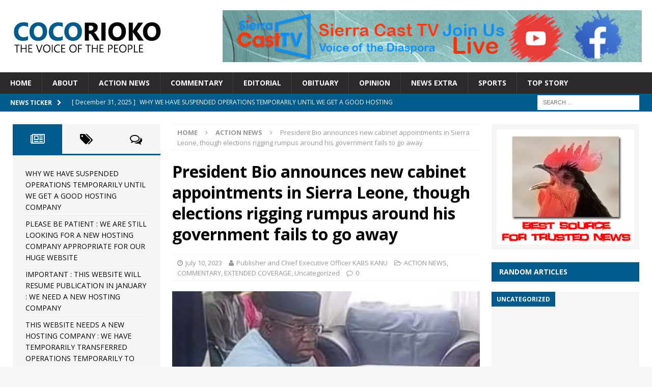

--- FILE ---
content_type: text/html; charset=UTF-8
request_url: https://cocorioko.net/president-bio-announces-new-cabinet-appointments-in-sierra-leone-though-elections-rigging-rumpus-around-his-government-continues/
body_size: 17663
content:
<!DOCTYPE html>
<html class="no-js mh-two-sb" lang="en-US">
<head>
<meta charset="UTF-8">
<meta name="viewport" content="width=device-width, initial-scale=1.0">
<link rel="profile" href="http://gmpg.org/xfn/11" />
<title>President Bio announces new cabinet appointments in Sierra Leone, though elections rigging rumpus around his government fails to go away &#8211; Cocorioko</title>
<meta name='robots' content='max-image-preview:large' />
	<style>img:is([sizes="auto" i], [sizes^="auto," i]) { contain-intrinsic-size: 3000px 1500px }</style>
	<link rel='dns-prefetch' href='//fonts.googleapis.com' />
<link rel="alternate" type="application/rss+xml" title="Cocorioko &raquo; Feed" href="https://cocorioko.net/feed/" />
<link rel="alternate" type="application/rss+xml" title="Cocorioko &raquo; Comments Feed" href="https://cocorioko.net/comments/feed/" />
<script type="text/javascript">
/* <![CDATA[ */
window._wpemojiSettings = {"baseUrl":"https:\/\/s.w.org\/images\/core\/emoji\/16.0.1\/72x72\/","ext":".png","svgUrl":"https:\/\/s.w.org\/images\/core\/emoji\/16.0.1\/svg\/","svgExt":".svg","source":{"concatemoji":"https:\/\/cocorioko.net\/wp-includes\/js\/wp-emoji-release.min.js?ver=6.8.3"}};
/*! This file is auto-generated */
!function(s,n){var o,i,e;function c(e){try{var t={supportTests:e,timestamp:(new Date).valueOf()};sessionStorage.setItem(o,JSON.stringify(t))}catch(e){}}function p(e,t,n){e.clearRect(0,0,e.canvas.width,e.canvas.height),e.fillText(t,0,0);var t=new Uint32Array(e.getImageData(0,0,e.canvas.width,e.canvas.height).data),a=(e.clearRect(0,0,e.canvas.width,e.canvas.height),e.fillText(n,0,0),new Uint32Array(e.getImageData(0,0,e.canvas.width,e.canvas.height).data));return t.every(function(e,t){return e===a[t]})}function u(e,t){e.clearRect(0,0,e.canvas.width,e.canvas.height),e.fillText(t,0,0);for(var n=e.getImageData(16,16,1,1),a=0;a<n.data.length;a++)if(0!==n.data[a])return!1;return!0}function f(e,t,n,a){switch(t){case"flag":return n(e,"\ud83c\udff3\ufe0f\u200d\u26a7\ufe0f","\ud83c\udff3\ufe0f\u200b\u26a7\ufe0f")?!1:!n(e,"\ud83c\udde8\ud83c\uddf6","\ud83c\udde8\u200b\ud83c\uddf6")&&!n(e,"\ud83c\udff4\udb40\udc67\udb40\udc62\udb40\udc65\udb40\udc6e\udb40\udc67\udb40\udc7f","\ud83c\udff4\u200b\udb40\udc67\u200b\udb40\udc62\u200b\udb40\udc65\u200b\udb40\udc6e\u200b\udb40\udc67\u200b\udb40\udc7f");case"emoji":return!a(e,"\ud83e\udedf")}return!1}function g(e,t,n,a){var r="undefined"!=typeof WorkerGlobalScope&&self instanceof WorkerGlobalScope?new OffscreenCanvas(300,150):s.createElement("canvas"),o=r.getContext("2d",{willReadFrequently:!0}),i=(o.textBaseline="top",o.font="600 32px Arial",{});return e.forEach(function(e){i[e]=t(o,e,n,a)}),i}function t(e){var t=s.createElement("script");t.src=e,t.defer=!0,s.head.appendChild(t)}"undefined"!=typeof Promise&&(o="wpEmojiSettingsSupports",i=["flag","emoji"],n.supports={everything:!0,everythingExceptFlag:!0},e=new Promise(function(e){s.addEventListener("DOMContentLoaded",e,{once:!0})}),new Promise(function(t){var n=function(){try{var e=JSON.parse(sessionStorage.getItem(o));if("object"==typeof e&&"number"==typeof e.timestamp&&(new Date).valueOf()<e.timestamp+604800&&"object"==typeof e.supportTests)return e.supportTests}catch(e){}return null}();if(!n){if("undefined"!=typeof Worker&&"undefined"!=typeof OffscreenCanvas&&"undefined"!=typeof URL&&URL.createObjectURL&&"undefined"!=typeof Blob)try{var e="postMessage("+g.toString()+"("+[JSON.stringify(i),f.toString(),p.toString(),u.toString()].join(",")+"));",a=new Blob([e],{type:"text/javascript"}),r=new Worker(URL.createObjectURL(a),{name:"wpTestEmojiSupports"});return void(r.onmessage=function(e){c(n=e.data),r.terminate(),t(n)})}catch(e){}c(n=g(i,f,p,u))}t(n)}).then(function(e){for(var t in e)n.supports[t]=e[t],n.supports.everything=n.supports.everything&&n.supports[t],"flag"!==t&&(n.supports.everythingExceptFlag=n.supports.everythingExceptFlag&&n.supports[t]);n.supports.everythingExceptFlag=n.supports.everythingExceptFlag&&!n.supports.flag,n.DOMReady=!1,n.readyCallback=function(){n.DOMReady=!0}}).then(function(){return e}).then(function(){var e;n.supports.everything||(n.readyCallback(),(e=n.source||{}).concatemoji?t(e.concatemoji):e.wpemoji&&e.twemoji&&(t(e.twemoji),t(e.wpemoji)))}))}((window,document),window._wpemojiSettings);
/* ]]> */
</script>
<style id='wp-emoji-styles-inline-css' type='text/css'>

	img.wp-smiley, img.emoji {
		display: inline !important;
		border: none !important;
		box-shadow: none !important;
		height: 1em !important;
		width: 1em !important;
		margin: 0 0.07em !important;
		vertical-align: -0.1em !important;
		background: none !important;
		padding: 0 !important;
	}
</style>
<link rel='stylesheet' id='wp-block-library-css' href='https://cocorioko.net/wp-includes/css/dist/block-library/style.min.css?ver=6.8.3' type='text/css' media='all' />
<style id='classic-theme-styles-inline-css' type='text/css'>
/*! This file is auto-generated */
.wp-block-button__link{color:#fff;background-color:#32373c;border-radius:9999px;box-shadow:none;text-decoration:none;padding:calc(.667em + 2px) calc(1.333em + 2px);font-size:1.125em}.wp-block-file__button{background:#32373c;color:#fff;text-decoration:none}
</style>
<style id='global-styles-inline-css' type='text/css'>
:root{--wp--preset--aspect-ratio--square: 1;--wp--preset--aspect-ratio--4-3: 4/3;--wp--preset--aspect-ratio--3-4: 3/4;--wp--preset--aspect-ratio--3-2: 3/2;--wp--preset--aspect-ratio--2-3: 2/3;--wp--preset--aspect-ratio--16-9: 16/9;--wp--preset--aspect-ratio--9-16: 9/16;--wp--preset--color--black: #000000;--wp--preset--color--cyan-bluish-gray: #abb8c3;--wp--preset--color--white: #ffffff;--wp--preset--color--pale-pink: #f78da7;--wp--preset--color--vivid-red: #cf2e2e;--wp--preset--color--luminous-vivid-orange: #ff6900;--wp--preset--color--luminous-vivid-amber: #fcb900;--wp--preset--color--light-green-cyan: #7bdcb5;--wp--preset--color--vivid-green-cyan: #00d084;--wp--preset--color--pale-cyan-blue: #8ed1fc;--wp--preset--color--vivid-cyan-blue: #0693e3;--wp--preset--color--vivid-purple: #9b51e0;--wp--preset--gradient--vivid-cyan-blue-to-vivid-purple: linear-gradient(135deg,rgba(6,147,227,1) 0%,rgb(155,81,224) 100%);--wp--preset--gradient--light-green-cyan-to-vivid-green-cyan: linear-gradient(135deg,rgb(122,220,180) 0%,rgb(0,208,130) 100%);--wp--preset--gradient--luminous-vivid-amber-to-luminous-vivid-orange: linear-gradient(135deg,rgba(252,185,0,1) 0%,rgba(255,105,0,1) 100%);--wp--preset--gradient--luminous-vivid-orange-to-vivid-red: linear-gradient(135deg,rgba(255,105,0,1) 0%,rgb(207,46,46) 100%);--wp--preset--gradient--very-light-gray-to-cyan-bluish-gray: linear-gradient(135deg,rgb(238,238,238) 0%,rgb(169,184,195) 100%);--wp--preset--gradient--cool-to-warm-spectrum: linear-gradient(135deg,rgb(74,234,220) 0%,rgb(151,120,209) 20%,rgb(207,42,186) 40%,rgb(238,44,130) 60%,rgb(251,105,98) 80%,rgb(254,248,76) 100%);--wp--preset--gradient--blush-light-purple: linear-gradient(135deg,rgb(255,206,236) 0%,rgb(152,150,240) 100%);--wp--preset--gradient--blush-bordeaux: linear-gradient(135deg,rgb(254,205,165) 0%,rgb(254,45,45) 50%,rgb(107,0,62) 100%);--wp--preset--gradient--luminous-dusk: linear-gradient(135deg,rgb(255,203,112) 0%,rgb(199,81,192) 50%,rgb(65,88,208) 100%);--wp--preset--gradient--pale-ocean: linear-gradient(135deg,rgb(255,245,203) 0%,rgb(182,227,212) 50%,rgb(51,167,181) 100%);--wp--preset--gradient--electric-grass: linear-gradient(135deg,rgb(202,248,128) 0%,rgb(113,206,126) 100%);--wp--preset--gradient--midnight: linear-gradient(135deg,rgb(2,3,129) 0%,rgb(40,116,252) 100%);--wp--preset--font-size--small: 13px;--wp--preset--font-size--medium: 20px;--wp--preset--font-size--large: 36px;--wp--preset--font-size--x-large: 42px;--wp--preset--spacing--20: 0.44rem;--wp--preset--spacing--30: 0.67rem;--wp--preset--spacing--40: 1rem;--wp--preset--spacing--50: 1.5rem;--wp--preset--spacing--60: 2.25rem;--wp--preset--spacing--70: 3.38rem;--wp--preset--spacing--80: 5.06rem;--wp--preset--shadow--natural: 6px 6px 9px rgba(0, 0, 0, 0.2);--wp--preset--shadow--deep: 12px 12px 50px rgba(0, 0, 0, 0.4);--wp--preset--shadow--sharp: 6px 6px 0px rgba(0, 0, 0, 0.2);--wp--preset--shadow--outlined: 6px 6px 0px -3px rgba(255, 255, 255, 1), 6px 6px rgba(0, 0, 0, 1);--wp--preset--shadow--crisp: 6px 6px 0px rgba(0, 0, 0, 1);}:where(.is-layout-flex){gap: 0.5em;}:where(.is-layout-grid){gap: 0.5em;}body .is-layout-flex{display: flex;}.is-layout-flex{flex-wrap: wrap;align-items: center;}.is-layout-flex > :is(*, div){margin: 0;}body .is-layout-grid{display: grid;}.is-layout-grid > :is(*, div){margin: 0;}:where(.wp-block-columns.is-layout-flex){gap: 2em;}:where(.wp-block-columns.is-layout-grid){gap: 2em;}:where(.wp-block-post-template.is-layout-flex){gap: 1.25em;}:where(.wp-block-post-template.is-layout-grid){gap: 1.25em;}.has-black-color{color: var(--wp--preset--color--black) !important;}.has-cyan-bluish-gray-color{color: var(--wp--preset--color--cyan-bluish-gray) !important;}.has-white-color{color: var(--wp--preset--color--white) !important;}.has-pale-pink-color{color: var(--wp--preset--color--pale-pink) !important;}.has-vivid-red-color{color: var(--wp--preset--color--vivid-red) !important;}.has-luminous-vivid-orange-color{color: var(--wp--preset--color--luminous-vivid-orange) !important;}.has-luminous-vivid-amber-color{color: var(--wp--preset--color--luminous-vivid-amber) !important;}.has-light-green-cyan-color{color: var(--wp--preset--color--light-green-cyan) !important;}.has-vivid-green-cyan-color{color: var(--wp--preset--color--vivid-green-cyan) !important;}.has-pale-cyan-blue-color{color: var(--wp--preset--color--pale-cyan-blue) !important;}.has-vivid-cyan-blue-color{color: var(--wp--preset--color--vivid-cyan-blue) !important;}.has-vivid-purple-color{color: var(--wp--preset--color--vivid-purple) !important;}.has-black-background-color{background-color: var(--wp--preset--color--black) !important;}.has-cyan-bluish-gray-background-color{background-color: var(--wp--preset--color--cyan-bluish-gray) !important;}.has-white-background-color{background-color: var(--wp--preset--color--white) !important;}.has-pale-pink-background-color{background-color: var(--wp--preset--color--pale-pink) !important;}.has-vivid-red-background-color{background-color: var(--wp--preset--color--vivid-red) !important;}.has-luminous-vivid-orange-background-color{background-color: var(--wp--preset--color--luminous-vivid-orange) !important;}.has-luminous-vivid-amber-background-color{background-color: var(--wp--preset--color--luminous-vivid-amber) !important;}.has-light-green-cyan-background-color{background-color: var(--wp--preset--color--light-green-cyan) !important;}.has-vivid-green-cyan-background-color{background-color: var(--wp--preset--color--vivid-green-cyan) !important;}.has-pale-cyan-blue-background-color{background-color: var(--wp--preset--color--pale-cyan-blue) !important;}.has-vivid-cyan-blue-background-color{background-color: var(--wp--preset--color--vivid-cyan-blue) !important;}.has-vivid-purple-background-color{background-color: var(--wp--preset--color--vivid-purple) !important;}.has-black-border-color{border-color: var(--wp--preset--color--black) !important;}.has-cyan-bluish-gray-border-color{border-color: var(--wp--preset--color--cyan-bluish-gray) !important;}.has-white-border-color{border-color: var(--wp--preset--color--white) !important;}.has-pale-pink-border-color{border-color: var(--wp--preset--color--pale-pink) !important;}.has-vivid-red-border-color{border-color: var(--wp--preset--color--vivid-red) !important;}.has-luminous-vivid-orange-border-color{border-color: var(--wp--preset--color--luminous-vivid-orange) !important;}.has-luminous-vivid-amber-border-color{border-color: var(--wp--preset--color--luminous-vivid-amber) !important;}.has-light-green-cyan-border-color{border-color: var(--wp--preset--color--light-green-cyan) !important;}.has-vivid-green-cyan-border-color{border-color: var(--wp--preset--color--vivid-green-cyan) !important;}.has-pale-cyan-blue-border-color{border-color: var(--wp--preset--color--pale-cyan-blue) !important;}.has-vivid-cyan-blue-border-color{border-color: var(--wp--preset--color--vivid-cyan-blue) !important;}.has-vivid-purple-border-color{border-color: var(--wp--preset--color--vivid-purple) !important;}.has-vivid-cyan-blue-to-vivid-purple-gradient-background{background: var(--wp--preset--gradient--vivid-cyan-blue-to-vivid-purple) !important;}.has-light-green-cyan-to-vivid-green-cyan-gradient-background{background: var(--wp--preset--gradient--light-green-cyan-to-vivid-green-cyan) !important;}.has-luminous-vivid-amber-to-luminous-vivid-orange-gradient-background{background: var(--wp--preset--gradient--luminous-vivid-amber-to-luminous-vivid-orange) !important;}.has-luminous-vivid-orange-to-vivid-red-gradient-background{background: var(--wp--preset--gradient--luminous-vivid-orange-to-vivid-red) !important;}.has-very-light-gray-to-cyan-bluish-gray-gradient-background{background: var(--wp--preset--gradient--very-light-gray-to-cyan-bluish-gray) !important;}.has-cool-to-warm-spectrum-gradient-background{background: var(--wp--preset--gradient--cool-to-warm-spectrum) !important;}.has-blush-light-purple-gradient-background{background: var(--wp--preset--gradient--blush-light-purple) !important;}.has-blush-bordeaux-gradient-background{background: var(--wp--preset--gradient--blush-bordeaux) !important;}.has-luminous-dusk-gradient-background{background: var(--wp--preset--gradient--luminous-dusk) !important;}.has-pale-ocean-gradient-background{background: var(--wp--preset--gradient--pale-ocean) !important;}.has-electric-grass-gradient-background{background: var(--wp--preset--gradient--electric-grass) !important;}.has-midnight-gradient-background{background: var(--wp--preset--gradient--midnight) !important;}.has-small-font-size{font-size: var(--wp--preset--font-size--small) !important;}.has-medium-font-size{font-size: var(--wp--preset--font-size--medium) !important;}.has-large-font-size{font-size: var(--wp--preset--font-size--large) !important;}.has-x-large-font-size{font-size: var(--wp--preset--font-size--x-large) !important;}
:where(.wp-block-post-template.is-layout-flex){gap: 1.25em;}:where(.wp-block-post-template.is-layout-grid){gap: 1.25em;}
:where(.wp-block-columns.is-layout-flex){gap: 2em;}:where(.wp-block-columns.is-layout-grid){gap: 2em;}
:root :where(.wp-block-pullquote){font-size: 1.5em;line-height: 1.6;}
</style>
<link rel='stylesheet' id='ppress-frontend-css' href='https://cocorioko.net/wp-content/plugins/wp-user-avatar/assets/css/frontend.min.css?ver=4.16.8' type='text/css' media='all' />
<link rel='stylesheet' id='ppress-flatpickr-css' href='https://cocorioko.net/wp-content/plugins/wp-user-avatar/assets/flatpickr/flatpickr.min.css?ver=4.16.8' type='text/css' media='all' />
<link rel='stylesheet' id='ppress-select2-css' href='https://cocorioko.net/wp-content/plugins/wp-user-avatar/assets/select2/select2.min.css?ver=6.8.3' type='text/css' media='all' />
<link rel='stylesheet' id='wp-components-css' href='https://cocorioko.net/wp-includes/css/dist/components/style.min.css?ver=6.8.3' type='text/css' media='all' />
<link rel='stylesheet' id='godaddy-styles-css' href='https://cocorioko.net/wp-content/mu-plugins/vendor/wpex/godaddy-launch/includes/Dependencies/GoDaddy/Styles/build/latest.css?ver=2.0.2' type='text/css' media='all' />
<link rel='stylesheet' id='parent-style-css' href='https://cocorioko.net/wp-content/themes/mh-magazine/style.css?ver=6.8.3' type='text/css' media='all' />
<link rel='stylesheet' id='child-style-css' href='https://cocorioko.net/wp-content/themes/cocorioko-custom-theme/style.css?ver=1.0' type='text/css' media='all' />
<link rel='stylesheet' id='mh-magazine-css' href='https://cocorioko.net/wp-content/themes/cocorioko-custom-theme/style.css?ver=3.6.1' type='text/css' media='all' />
<link rel='stylesheet' id='mh-font-awesome-css' href='https://cocorioko.net/wp-content/themes/mh-magazine/includes/font-awesome.min.css' type='text/css' media='all' />
<link rel='stylesheet' id='mh-google-fonts-css' href='https://fonts.googleapis.com/css?family=Open+Sans:300,400,400italic,600,700' type='text/css' media='all' />
<script type="text/javascript" src="https://cocorioko.net/wp-includes/js/jquery/jquery.min.js?ver=3.7.1" id="jquery-core-js"></script>
<script type="text/javascript" src="https://cocorioko.net/wp-includes/js/jquery/jquery-migrate.min.js?ver=3.4.1" id="jquery-migrate-js"></script>
<script type="text/javascript" src="https://cocorioko.net/wp-content/plugins/wp-user-avatar/assets/flatpickr/flatpickr.min.js?ver=4.16.8" id="ppress-flatpickr-js"></script>
<script type="text/javascript" src="https://cocorioko.net/wp-content/plugins/wp-user-avatar/assets/select2/select2.min.js?ver=4.16.8" id="ppress-select2-js"></script>
<script type="text/javascript" src="https://cocorioko.net/wp-content/themes/mh-magazine/js/scripts.js?ver=3.6.1" id="mh-scripts-js"></script>
<link rel="https://api.w.org/" href="https://cocorioko.net/wp-json/" /><link rel="alternate" title="JSON" type="application/json" href="https://cocorioko.net/wp-json/wp/v2/posts/76161" /><link rel="EditURI" type="application/rsd+xml" title="RSD" href="https://cocorioko.net/xmlrpc.php?rsd" />
<meta name="generator" content="WordPress 6.8.3" />
<link rel="canonical" href="https://cocorioko.net/president-bio-announces-new-cabinet-appointments-in-sierra-leone-though-elections-rigging-rumpus-around-his-government-continues/" />
<link rel='shortlink' href='https://cocorioko.net/?p=76161' />
<link rel="alternate" title="oEmbed (JSON)" type="application/json+oembed" href="https://cocorioko.net/wp-json/oembed/1.0/embed?url=https%3A%2F%2Fcocorioko.net%2Fpresident-bio-announces-new-cabinet-appointments-in-sierra-leone-though-elections-rigging-rumpus-around-his-government-continues%2F" />
<link rel="alternate" title="oEmbed (XML)" type="text/xml+oembed" href="https://cocorioko.net/wp-json/oembed/1.0/embed?url=https%3A%2F%2Fcocorioko.net%2Fpresident-bio-announces-new-cabinet-appointments-in-sierra-leone-though-elections-rigging-rumpus-around-his-government-continues%2F&#038;format=xml" />
<style type="text/css">
.mh-widget-layout4 .mh-widget-title { background: #005a8c; background: rgba(0, 90, 140, 0.6); }
.mh-preheader, .mh-wide-layout .mh-subheader, .mh-ticker-title, .mh-main-nav li:hover, .mh-footer-nav, .slicknav_menu, .slicknav_btn, .slicknav_nav .slicknav_item:hover, .slicknav_nav a:hover, .mh-back-to-top, .mh-subheading, .entry-tags .fa, .entry-tags li:hover, .mh-widget-layout2 .mh-widget-title, .mh-widget-layout4 .mh-widget-title-inner, .mh-widget-layout4 .mh-footer-widget-title, .mh-widget-layout5 .mh-widget-title-inner, .mh-widget-layout6 .mh-widget-title, #mh-mobile .flex-control-paging li a.flex-active, .mh-image-caption, .mh-carousel-layout1 .mh-carousel-caption, .mh-tab-button.active, .mh-tab-button.active:hover, .mh-footer-widget .mh-tab-button.active, .mh-social-widget li:hover a, .mh-footer-widget .mh-social-widget li a, .mh-footer-widget .mh-author-bio-widget, .tagcloud a:hover, .mh-widget .tagcloud a:hover, .mh-footer-widget .tagcloud a:hover, .mh-posts-stacked-meta, .page-numbers:hover, .mh-loop-pagination .current, .mh-comments-pagination .current, .pagelink, a:hover .pagelink, input[type=submit], #infinite-handle span { background: #005a8c; }
.mh-main-nav-wrap .slicknav_nav ul, blockquote, .mh-widget-layout1 .mh-widget-title, .mh-widget-layout3 .mh-widget-title, .mh-widget-layout5 .mh-widget-title, .mh-widget-layout8 .mh-widget-title:after, #mh-mobile .mh-slider-caption, .mh-carousel-layout1, .mh-spotlight-widget, .mh-author-bio-widget, .mh-author-bio-title, .mh-author-bio-image-frame, .mh-video-widget, .mh-tab-buttons, .bypostauthor .mh-comment-meta, textarea:hover, input[type=text]:hover, input[type=email]:hover, input[type=tel]:hover, input[type=url]:hover { border-color: #005a8c; }
.mh-dropcap, .mh-carousel-layout1 .flex-direction-nav a, .mh-carousel-layout2 .mh-carousel-caption, .mh-posts-digest-small-category, .mh-posts-lineup-more, .bypostauthor .mh-comment-meta-author:after, .mh-comment-meta-links .comment-reply-link:before, #respond #cancel-comment-reply-link:before { color: #005a8c; }
</style>
<!--[if lt IE 9]>
<script src="https://cocorioko.net/wp-content/themes/mh-magazine/js/css3-mediaqueries.js"></script>
<![endif]-->
<style id="sccss">.flex-viewport {
  max-height: 400px !important;
}
.mh-author-bio-widget > img {
  background: #fff none repeat scroll 0 0;
  border-radius: 5px;
}</style></head>
<body id="mh-mobile" class="wp-singular post-template-default single single-post postid-76161 single-format-standard wp-custom-logo wp-theme-mh-magazine wp-child-theme-cocorioko-custom-theme mh-wide-layout mh-left-sb mh-loop-layout2 mh-widget-layout2" itemscope="itemscope" itemtype="http://schema.org/WebPage">
<div class="mh-header-nav-mobile clearfix"></div>
	<div class="mh-preheader">
    	<div class="mh-container mh-container-inner mh-row clearfix">
										<div class="mh-header-bar-content mh-header-bar-top-right mh-col-1-3 clearfix">
									</div>
					</div>
	</div>
<header class="mh-header" itemscope="itemscope" itemtype="http://schema.org/WPHeader">
	<div class="mh-container mh-container-inner clearfix">
		<div class="mh-custom-header clearfix">
<div class="mh-header-columns mh-row clearfix">
<div class="mh-col-1-3 mh-site-identity">
<div class="mh-site-logo" role="banner" itemscope="itemscope" itemtype="http://schema.org/Brand">
<a href="https://cocorioko.net/" class="custom-logo-link" rel="home"><img width="300" height="100" src="https://cocorioko.net/wp-content/uploads/2017/03/logo.png" class="custom-logo" alt="Cocorioko" decoding="async" /></a></div>
</div>
<aside class="mh-col-2-3 mh-header-widget-2">
<div id="text-19" class="mh-widget mh-header-2 widget_text">			<div class="textwidget"><a href="https://www.youtube.com/channel/UC9pX7bs_Fi8rHynfYBU9YAg"><img src="https://cocorioko.net/wp-content/uploads/2020/04/728_90_banner-6.png" width="100%"></a></div>
		</div></aside>
</div>
</div>
	</div>
	<div class="mh-main-nav-wrap">
		<nav class="mh-navigation mh-main-nav mh-container mh-container-inner clearfix" itemscope="itemscope" itemtype="http://schema.org/SiteNavigationElement">
			<div class="menu-main-menu-container"><ul id="menu-main-menu" class="menu"><li id="menu-item-18779" class="menu-item menu-item-type-custom menu-item-object-custom menu-item-home menu-item-18779"><a href="https://cocorioko.net/">Home</a></li>
<li id="menu-item-18780" class="menu-item menu-item-type-post_type menu-item-object-page menu-item-18780"><a href="https://cocorioko.net/about-cocorioko/">About</a></li>
<li id="menu-item-18782" class="menu-item menu-item-type-taxonomy menu-item-object-category current-post-ancestor current-menu-parent current-post-parent menu-item-18782"><a href="https://cocorioko.net/category/action-news/">ACTION NEWS</a></li>
<li id="menu-item-18783" class="menu-item menu-item-type-taxonomy menu-item-object-category current-post-ancestor current-menu-parent current-post-parent menu-item-18783"><a href="https://cocorioko.net/category/commentary/">COMMENTARY</a></li>
<li id="menu-item-18784" class="menu-item menu-item-type-taxonomy menu-item-object-category menu-item-18784"><a href="https://cocorioko.net/category/editorial/">EDITORIAL</a></li>
<li id="menu-item-18785" class="menu-item menu-item-type-taxonomy menu-item-object-category menu-item-18785"><a href="https://cocorioko.net/category/obituary/">Obituary</a></li>
<li id="menu-item-18786" class="menu-item menu-item-type-taxonomy menu-item-object-category menu-item-18786"><a href="https://cocorioko.net/category/opinion/">Opinion</a></li>
<li id="menu-item-18787" class="menu-item menu-item-type-taxonomy menu-item-object-category menu-item-18787"><a href="https://cocorioko.net/category/newsextra/">News Extra</a></li>
<li id="menu-item-18788" class="menu-item menu-item-type-taxonomy menu-item-object-category menu-item-18788"><a href="https://cocorioko.net/category/sports/">SPORTS</a></li>
<li id="menu-item-18789" class="menu-item menu-item-type-taxonomy menu-item-object-category menu-item-18789"><a href="https://cocorioko.net/category/top-story/">TOP STORY</a></li>
</ul></div>		</nav>
	</div>
	</header>
	<div class="mh-subheader">
		<div class="mh-container mh-container-inner mh-row clearfix">
							<div class="mh-header-bar-content mh-header-bar-bottom-left mh-col-2-3 clearfix">
											<div class="mh-header-ticker mh-header-ticker-bottom">
							<div class="mh-ticker-bottom">
			<div class="mh-ticker-title mh-ticker-title-bottom">
			News Ticker<i class="fa fa-chevron-right"></i>		</div>
		<div class="mh-ticker-content mh-ticker-content-bottom">
		<ul id="mh-ticker-loop-bottom">				<li class="mh-ticker-item mh-ticker-item-bottom">
					<a href="https://cocorioko.net/why-we-have-suspended-operations-temporarily-until-we-get-a-good-hosting-company/" title="WHY WE HAVE SUSPENDED OPERATIONS TEMPORARILY UNTIL WE GET A GOOD HOSTING COMPANY">
						<span class="mh-ticker-item-date mh-ticker-item-date-bottom">
                        	[ December 31, 2025 ]                        </span>
						<span class="mh-ticker-item-title mh-ticker-item-title-bottom">
							WHY WE HAVE SUSPENDED OPERATIONS TEMPORARILY UNTIL WE GET A GOOD HOSTING COMPANY						</span>
													<span class="mh-ticker-item-cat mh-ticker-item-cat-bottom">
								<i class="fa fa-caret-right"></i>
																ABOUT COCORIOKO							</span>
											</a>
				</li>				<li class="mh-ticker-item mh-ticker-item-bottom">
					<a href="https://cocorioko.net/please-be-patient-we-are-still-looking-for-a-new-hosting-company-appropriate-for-our-huge-website/" title="PLEASE BE PATIENT : WE ARE STILL LOOKING FOR A NEW HOSTING COMPANY APPROPRIATE FOR OUR HUGE WEBSITE">
						<span class="mh-ticker-item-date mh-ticker-item-date-bottom">
                        	[ December 27, 2025 ]                        </span>
						<span class="mh-ticker-item-title mh-ticker-item-title-bottom">
							PLEASE BE PATIENT : WE ARE STILL LOOKING FOR A NEW HOSTING COMPANY APPROPRIATE FOR OUR HUGE WEBSITE						</span>
													<span class="mh-ticker-item-cat mh-ticker-item-cat-bottom">
								<i class="fa fa-caret-right"></i>
																ACTION NEWS							</span>
											</a>
				</li>				<li class="mh-ticker-item mh-ticker-item-bottom">
					<a href="https://cocorioko.net/important-this-website-will-resume-publication-in-january-we-need-a-new-hosting-company/" title="IMPORTANT : THIS WEBSITE WILL RESUME PUBLICATION IN JANUARY : WE NEED A NEW HOSTING COMPANY">
						<span class="mh-ticker-item-date mh-ticker-item-date-bottom">
                        	[ December 27, 2025 ]                        </span>
						<span class="mh-ticker-item-title mh-ticker-item-title-bottom">
							IMPORTANT : THIS WEBSITE WILL RESUME PUBLICATION IN JANUARY : WE NEED A NEW HOSTING COMPANY						</span>
													<span class="mh-ticker-item-cat mh-ticker-item-cat-bottom">
								<i class="fa fa-caret-right"></i>
																ABOUT COCORIOKO							</span>
											</a>
				</li>				<li class="mh-ticker-item mh-ticker-item-bottom">
					<a href="https://cocorioko.net/go-to-our-social-media-platforms-to-read-our-news-and-views/" title="THIS WEBSITE  NEEDS A NEW HOSTING COMPANY : WE HAVE TEMPORARILY TRANSFERRED OPERATIONS TEMPORARILY TO OUR SOCIAL MEDIA PLATFORMS : CONTINUE READING OUR NEWS AND VIEWS ON FACEBOOK, WHATSAPP, INSTAGRAM , X , WECHAT , ETC.">
						<span class="mh-ticker-item-date mh-ticker-item-date-bottom">
                        	[ December 11, 2025 ]                        </span>
						<span class="mh-ticker-item-title mh-ticker-item-title-bottom">
							THIS WEBSITE  NEEDS A NEW HOSTING COMPANY : WE HAVE TEMPORARILY TRANSFERRED OPERATIONS TEMPORARILY TO OUR SOCIAL MEDIA PLATFORMS : CONTINUE READING OUR NEWS AND VIEWS ON FACEBOOK, WHATSAPP, INSTAGRAM , X , WECHAT , ETC.						</span>
													<span class="mh-ticker-item-cat mh-ticker-item-cat-bottom">
								<i class="fa fa-caret-right"></i>
																Uncategorized							</span>
											</a>
				</li>				<li class="mh-ticker-item mh-ticker-item-bottom">
					<a href="https://cocorioko.net/all-cocorioko-news-and-views-to-now-be-accessed-through-our-social-media-platforms-website-activity-limited/" title="WE ARE LOOKING FOR A NEW HOSTING COMPANY —-READERS NOW ACCESS NEWS  THROUGH FACEBOOK AND SOCIAL MEDIA PLATFORMS: THIS WEBSITE IS TRANSFERRING TO SOCIAL MEDIA . ALL ACTIVITIES SUSPENDED HERE UNTIL FURTHER NOTICE">
						<span class="mh-ticker-item-date mh-ticker-item-date-bottom">
                        	[ December 11, 2025 ]                        </span>
						<span class="mh-ticker-item-title mh-ticker-item-title-bottom">
							WE ARE LOOKING FOR A NEW HOSTING COMPANY —-READERS NOW ACCESS NEWS  THROUGH FACEBOOK AND SOCIAL MEDIA PLATFORMS: THIS WEBSITE IS TRANSFERRING TO SOCIAL MEDIA . ALL ACTIVITIES SUSPENDED HERE UNTIL FURTHER NOTICE						</span>
													<span class="mh-ticker-item-cat mh-ticker-item-cat-bottom">
								<i class="fa fa-caret-right"></i>
																ACTION NEWS							</span>
											</a>
				</li>		</ul>
	</div>
</div>						</div>
									</div>
										<div class="mh-header-bar-content mh-header-bar-bottom-right mh-col-1-3 clearfix">
											<aside class="mh-header-search mh-header-search-bottom">
							<form role="search" method="get" class="search-form" action="https://cocorioko.net/">
				<label>
					<span class="screen-reader-text">Search for:</span>
					<input type="search" class="search-field" placeholder="Search &hellip;" value="" name="s" />
				</label>
				<input type="submit" class="search-submit" value="Search" />
			</form>						</aside>
									</div>
					</div>
	</div>
<div class="mh-container mh-container-outer">
<div class="mh-wrapper clearfix">
	<div class="mh-main clearfix">
		<div id="main-content" class="mh-content" role="main" itemprop="mainContentOfPage"><nav class="mh-breadcrumb"><span itemscope itemtype="http://data-vocabulary.org/Breadcrumb"><a href="https://cocorioko.net" itemprop="url"><span itemprop="title">Home</span></a></span><span class="mh-breadcrumb-delimiter"><i class="fa fa-angle-right"></i></span><span itemscope itemtype="http://data-vocabulary.org/Breadcrumb"><a href="https://cocorioko.net/category/action-news/" itemprop="url"><span itemprop="title">ACTION NEWS</span></a></span><span class="mh-breadcrumb-delimiter"><i class="fa fa-angle-right"></i></span>President Bio announces new cabinet appointments in Sierra Leone, though elections rigging rumpus around his government fails to go away</nav>
<article id="post-76161" class="post-76161 post type-post status-publish format-standard has-post-thumbnail hentry category-action-news category-commentary category-insight category-uncategorized">
	<header class="entry-header clearfix"><h1 class="entry-title">President Bio announces new cabinet appointments in Sierra Leone, though elections rigging rumpus around his government fails to go away</h1><p class="mh-meta entry-meta">
<span class="entry-meta-date updated"><i class="fa fa-clock-o"></i><a href="https://cocorioko.net/2023/07/">July 10, 2023</a></span>
<span class="entry-meta-author author vcard"><i class="fa fa-user"></i><a class="fn" href="https://cocorioko.net/author/junior/">Publisher and Chief Executive Officer KABS KANU</a></span>
<span class="entry-meta-categories"><i class="fa fa-folder-open-o"></i><a href="https://cocorioko.net/category/action-news/" rel="category tag">ACTION NEWS</a>, <a href="https://cocorioko.net/category/commentary/" rel="category tag">COMMENTARY</a>, <a href="https://cocorioko.net/category/insight/" rel="category tag">EXTENDED COVERAGE</a>, <a href="https://cocorioko.net/category/uncategorized/" rel="category tag">Uncategorized</a></span>
<span class="entry-meta-comments"><i class="fa fa-comment-o"></i><a class="mh-comment-scroll" href="https://cocorioko.net/president-bio-announces-new-cabinet-appointments-in-sierra-leone-though-elections-rigging-rumpus-around-his-government-continues/#mh-comments">0</a></span>
</p>
	</header>
		<div class="entry-content clearfix">
<figure class="entry-thumbnail">
<img src="https://cocorioko.net/wp-content/uploads/2023/07/PRESIDENT-BIO-SHOELESS-60-526x381.jpeg" alt="" title="PRESIDENT BIO SHOELESS 60" />
</figure>
<div class="mh-social-top">
<div class="mh-share-buttons clearfix">
	<a class="mh-facebook" href="#" onclick="window.open('https://www.facebook.com/sharer.php?u=https://cocorioko.net/president-bio-announces-new-cabinet-appointments-in-sierra-leone-though-elections-rigging-rumpus-around-his-government-continues/&t=President Bio announces new cabinet appointments in Sierra Leone, though elections rigging rumpus around his government fails to go away', 'facebookShare', 'width=626,height=436'); return false;" title="Share on Facebook">
		<span class="mh-share-button"><i class="fa fa-facebook"></i></span>
	</a>
	<a class="mh-twitter" href="#" onclick="window.open('https://twitter.com/share?text=President Bio announces new cabinet appointments in Sierra Leone, though elections rigging rumpus around his government fails to go away -&url=https://cocorioko.net/president-bio-announces-new-cabinet-appointments-in-sierra-leone-though-elections-rigging-rumpus-around-his-government-continues/', 'twitterShare', 'width=626,height=436'); return false;" title="Tweet This Post">
		<span class="mh-share-button"><i class="fa fa-twitter"></i></span>
	</a>
	<a class="mh-pinterest" href="#" onclick="window.open('https://pinterest.com/pin/create/button/?url=https://cocorioko.net/president-bio-announces-new-cabinet-appointments-in-sierra-leone-though-elections-rigging-rumpus-around-his-government-continues/&media=https://cocorioko.net/wp-content/uploads/2023/07/PRESIDENT-BIO-SHOELESS-60.jpeg&description=President Bio announces new cabinet appointments in Sierra Leone, though elections rigging rumpus around his government fails to go away', 'pinterestShare', 'width=750,height=350'); return false;" title="Pin This Post">
		<span class="mh-share-button"><i class="fa fa-pinterest"></i></span>
	</a>
	<a class="mh-googleplus" href="#" onclick="window.open('https://plusone.google.com/_/+1/confirm?hl=en-US&url=https://cocorioko.net/president-bio-announces-new-cabinet-appointments-in-sierra-leone-though-elections-rigging-rumpus-around-his-government-continues/', 'googleShare', 'width=626,height=436'); return false;" title="Share on Google+" target="_blank">
		<span class="mh-share-button"><i class="fa fa-google-plus"></i></span>
	</a>
	<a class="mh-email" href="mailto:?subject=President Bio announces new cabinet appointments in Sierra Leone, though elections rigging rumpus around his government fails to go away&amp;body=https://cocorioko.net/president-bio-announces-new-cabinet-appointments-in-sierra-leone-though-elections-rigging-rumpus-around-his-government-continues/" title="Send this article to a friend" target="_blank">
		<span class="mh-share-button"><i class="fa fa-envelope-o"></i></span>
	</a>
</div></div>
<p><a href="https://cocorioko.net/president-bio-cracks-down-on-his-high-profile-advisory-team-at-state-house-is-he-blaming-them-for-the-serious-dilemmas-he-now-finds-himself/president-bio-shoeless-60/" rel="attachment wp-att-76079"><img fetchpriority="high" decoding="async" class="alignnone size-full wp-image-76079" src="https://cocorioko.net/wp-content/uploads/2023/07/PRESIDENT-BIO-SHOELESS-60.jpeg" alt="" width="526" height="415" srcset="https://cocorioko.net/wp-content/uploads/2023/07/PRESIDENT-BIO-SHOELESS-60.jpeg 526w, https://cocorioko.net/wp-content/uploads/2023/07/PRESIDENT-BIO-SHOELESS-60-300x237.jpeg 300w" sizes="(max-width: 526px) 100vw, 526px" /></a></p>
<p>Dr. David Sengeh &#8211; Chief Minister</p>
<p>Mohamed Lamin Tarawally &#8211; Attorney General &amp; Justice Minister</p>
<p>Timothy Musa Kabba &#8211; Foreign Affairs</p>
<p>Haja Ramatulaye Wurie &#8211; Higher Education</p>
<p>Basic Minister &#8211; Conrad Sackey</p>
<p>Ibrahim Alpha Sesay &#8211; Trade &amp; Industry</p>
<p>Julius Mattai &#8211; Mines Minister</p>
<p>Manty Tarawalie &#8211; Minister of State, Office of Vice President</p>
<p>Madam Peagie Alghali &#8211; Deputy Minister of Foreign Affairs</p>
<p>Umaru Napoleon Koroma &#8211; Deputy Minister of Mines &amp; Mineral Resources</p>
<p>Brima Swarray &#8211; Commissioner General, NRA</p>
<p>Mrs. Ann Marie Harding &#8211; Deputy Commissioner General, NRA</p>
<div class="mh-social-bottom">
<div class="mh-share-buttons clearfix">
	<a class="mh-facebook" href="#" onclick="window.open('https://www.facebook.com/sharer.php?u=https://cocorioko.net/president-bio-announces-new-cabinet-appointments-in-sierra-leone-though-elections-rigging-rumpus-around-his-government-continues/&t=President Bio announces new cabinet appointments in Sierra Leone, though elections rigging rumpus around his government fails to go away', 'facebookShare', 'width=626,height=436'); return false;" title="Share on Facebook">
		<span class="mh-share-button"><i class="fa fa-facebook"></i></span>
	</a>
	<a class="mh-twitter" href="#" onclick="window.open('https://twitter.com/share?text=President Bio announces new cabinet appointments in Sierra Leone, though elections rigging rumpus around his government fails to go away -&url=https://cocorioko.net/president-bio-announces-new-cabinet-appointments-in-sierra-leone-though-elections-rigging-rumpus-around-his-government-continues/', 'twitterShare', 'width=626,height=436'); return false;" title="Tweet This Post">
		<span class="mh-share-button"><i class="fa fa-twitter"></i></span>
	</a>
	<a class="mh-pinterest" href="#" onclick="window.open('https://pinterest.com/pin/create/button/?url=https://cocorioko.net/president-bio-announces-new-cabinet-appointments-in-sierra-leone-though-elections-rigging-rumpus-around-his-government-continues/&media=https://cocorioko.net/wp-content/uploads/2023/07/PRESIDENT-BIO-SHOELESS-60.jpeg&description=President Bio announces new cabinet appointments in Sierra Leone, though elections rigging rumpus around his government fails to go away', 'pinterestShare', 'width=750,height=350'); return false;" title="Pin This Post">
		<span class="mh-share-button"><i class="fa fa-pinterest"></i></span>
	</a>
	<a class="mh-googleplus" href="#" onclick="window.open('https://plusone.google.com/_/+1/confirm?hl=en-US&url=https://cocorioko.net/president-bio-announces-new-cabinet-appointments-in-sierra-leone-though-elections-rigging-rumpus-around-his-government-continues/', 'googleShare', 'width=626,height=436'); return false;" title="Share on Google+" target="_blank">
		<span class="mh-share-button"><i class="fa fa-google-plus"></i></span>
	</a>
	<a class="mh-email" href="mailto:?subject=President Bio announces new cabinet appointments in Sierra Leone, though elections rigging rumpus around his government fails to go away&amp;body=https://cocorioko.net/president-bio-announces-new-cabinet-appointments-in-sierra-leone-though-elections-rigging-rumpus-around-his-government-continues/" title="Send this article to a friend" target="_blank">
		<span class="mh-share-button"><i class="fa fa-envelope-o"></i></span>
	</a>
</div></div>
	</div><div id="mh_magazine_posts_grid-4" class="mh-widget mh-posts-2 mh_magazine_posts_grid"><h4 class="mh-widget-title"><span class="mh-widget-title-inner">Related Posts</span></h4><div class="mh-row mh-posts-grid mh-posts-grid-widget clearfix mh-posts-grid-hide-caption mh-posts-grid-hide-meta mh-posts-grid-hide-excerpt">
<div class="mh-col-1-3 mh-posts-grid-col clearfix">
<article class="post-85104 format-standard mh-posts-grid-item clearfix">
	<figure class="mh-posts-grid-thumb">
		<a class="mh-thumb-icon mh-thumb-icon-small-mobile" href="https://cocorioko.net/chasing-the-slpp-into-oblivion-why-is-commander-quee-panicking/" title="Chasing the SLPP into oblivion . Why is Commander Quee panicking ?"><img width="326" height="245" src="https://cocorioko.net/wp-content/uploads/2024/09/Screenshot_20240916_164035_Chrome-326x245.jpg" class="attachment-mh-magazine-medium size-mh-magazine-medium wp-post-image" alt="" decoding="async" srcset="https://cocorioko.net/wp-content/uploads/2024/09/Screenshot_20240916_164035_Chrome-326x245.jpg 326w, https://cocorioko.net/wp-content/uploads/2024/09/Screenshot_20240916_164035_Chrome-678x509.jpg 678w, https://cocorioko.net/wp-content/uploads/2024/09/Screenshot_20240916_164035_Chrome-80x60.jpg 80w" sizes="(max-width: 326px) 100vw, 326px" />		</a>
					<div class="mh-image-caption mh-posts-grid-caption">
				ACTION NEWS			</div>
			</figure>
	<h3 class="entry-title mh-posts-grid-title">
		<a href="https://cocorioko.net/chasing-the-slpp-into-oblivion-why-is-commander-quee-panicking/" title="Chasing the SLPP into oblivion . Why is Commander Quee panicking ?" rel="bookmark">
			Chasing the SLPP into oblivion . Why is Commander Quee panicking ?		</a>
	</h3>
	<div class="mh-meta mh-posts-grid-meta">
		<span class="mh-meta-date updated"><i class="fa fa-clock-o"></i>September 16, 2024</span>
<span class="mh-meta-author author vcard"><i class="fa fa-user"></i><a class="fn" href="https://cocorioko.net/author/cocorioko/">Kabs Kanu</a></span>
<span class="mh-meta-comments"><i class="fa fa-comment-o"></i><a class="mh-comment-count-link" href="https://cocorioko.net/chasing-the-slpp-into-oblivion-why-is-commander-quee-panicking/#mh-comments">0</a></span>
	</div>
	<div class="mh-posts-grid-excerpt clearfix">
		<div class="mh-excerpt"><p>*CHASING THE SLPP INTO POLITICAL OBLIVION‼️* By Alpha Omega On one hand according to the SLPP, Maada Bio is safe till 2028, because his supporters say no law in Sierra <a class="mh-excerpt-more" href="https://cocorioko.net/chasing-the-slpp-into-oblivion-why-is-commander-quee-panicking/" title="Chasing the SLPP into oblivion . Why is Commander Quee panicking ?">[&#8230;]</a></p>
</div>	</div>
</article></div>
<div class="mh-col-1-3 mh-posts-grid-col clearfix">
<article class="post-11435 format-standard mh-posts-grid-item clearfix">
	<figure class="mh-posts-grid-thumb">
		<a class="mh-thumb-icon mh-thumb-icon-small-mobile" href="https://cocorioko.net/as-world-bank-approves-28-million-grant-to-tackle-ebola-amr-stevens-talks-ebola-at-freddie-mac/" title="As World Bank Approves $28 Million Grant To Tackle Ebola, Amr. Stevens Talks Ebola at Freddie Mac"><img width="326" height="245" src="https://cocorioko.net/wp-content/uploads/2014/09/AMBASSADOR-STEVENS-MARC-1-e1410762519248-326x245.jpg" class="attachment-mh-magazine-medium size-mh-magazine-medium wp-post-image" alt="" decoding="async" srcset="https://cocorioko.net/wp-content/uploads/2014/09/AMBASSADOR-STEVENS-MARC-1-e1410762519248-326x245.jpg 326w, https://cocorioko.net/wp-content/uploads/2014/09/AMBASSADOR-STEVENS-MARC-1-e1410762519248-300x225.jpg 300w, https://cocorioko.net/wp-content/uploads/2014/09/AMBASSADOR-STEVENS-MARC-1-e1410762519248-80x60.jpg 80w, https://cocorioko.net/wp-content/uploads/2014/09/AMBASSADOR-STEVENS-MARC-1-e1410762519248.jpg 600w" sizes="(max-width: 326px) 100vw, 326px" />		</a>
					<div class="mh-image-caption mh-posts-grid-caption">
				TOP STORY			</div>
			</figure>
	<h3 class="entry-title mh-posts-grid-title">
		<a href="https://cocorioko.net/as-world-bank-approves-28-million-grant-to-tackle-ebola-amr-stevens-talks-ebola-at-freddie-mac/" title="As World Bank Approves $28 Million Grant To Tackle Ebola, Amr. Stevens Talks Ebola at Freddie Mac" rel="bookmark">
			As World Bank Approves $28 Million Grant To Tackle Ebola, Amr. Stevens Talks Ebola at Freddie Mac		</a>
	</h3>
	<div class="mh-meta mh-posts-grid-meta">
		<span class="mh-meta-date updated"><i class="fa fa-clock-o"></i>September 15, 2014</span>
<span class="mh-meta-author author vcard"><i class="fa fa-user"></i><a class="fn" href="https://cocorioko.net/author/junior/">Publisher and Chief Executive Officer KABS KANU</a></span>
<span class="mh-meta-comments"><i class="fa fa-comment-o"></i><a class="mh-comment-count-link" href="https://cocorioko.net/as-world-bank-approves-28-million-grant-to-tackle-ebola-amr-stevens-talks-ebola-at-freddie-mac/#mh-comments">0</a></span>
	</div>
	<div class="mh-posts-grid-excerpt clearfix">
		<div class="mh-excerpt"><p>&nbsp; The World Bank has reinforced the President Ernest Bai Koroma led government to continue tackling the Ebola Virus Disease (EVD) by approving (SDR 18,500,000) Eighteen Million Five Hundred Thousand <a class="mh-excerpt-more" href="https://cocorioko.net/as-world-bank-approves-28-million-grant-to-tackle-ebola-amr-stevens-talks-ebola-at-freddie-mac/" title="As World Bank Approves $28 Million Grant To Tackle Ebola, Amr. Stevens Talks Ebola at Freddie Mac">[&#8230;]</a></p>
</div>	</div>
</article></div>
<div class="mh-col-1-3 mh-posts-grid-col clearfix">
<article class="post-22717 format-standard mh-posts-grid-item clearfix">
	<figure class="mh-posts-grid-thumb">
		<a class="mh-thumb-icon mh-thumb-icon-small-mobile" href="https://cocorioko.net/khadija-sesay-to-drag-her-detractors-to-court/" title="Khadija Sesay to drag her detractors to court"><img width="326" height="245" src="https://cocorioko.net/wp-content/uploads/2015/07/KHADIJA-SESAY-10-326x245.jpg" class="attachment-mh-magazine-medium size-mh-magazine-medium wp-post-image" alt="" decoding="async" loading="lazy" srcset="https://cocorioko.net/wp-content/uploads/2015/07/KHADIJA-SESAY-10-326x245.jpg 326w, https://cocorioko.net/wp-content/uploads/2015/07/KHADIJA-SESAY-10-80x60.jpg 80w" sizes="auto, (max-width: 326px) 100vw, 326px" />		</a>
					<div class="mh-image-caption mh-posts-grid-caption">
				News Extra			</div>
			</figure>
	<h3 class="entry-title mh-posts-grid-title">
		<a href="https://cocorioko.net/khadija-sesay-to-drag-her-detractors-to-court/" title="Khadija Sesay to drag her detractors to court" rel="bookmark">
			Khadija Sesay to drag her detractors to court		</a>
	</h3>
	<div class="mh-meta mh-posts-grid-meta">
		<span class="mh-meta-date updated"><i class="fa fa-clock-o"></i>July 17, 2015</span>
<span class="mh-meta-author author vcard"><i class="fa fa-user"></i><a class="fn" href="https://cocorioko.net/author/junior/">Publisher and Chief Executive Officer KABS KANU</a></span>
<span class="mh-meta-comments"><i class="fa fa-comment-o"></i><a class="mh-comment-count-link" href="https://cocorioko.net/khadija-sesay-to-drag-her-detractors-to-court/#mh-comments">0</a></span>
	</div>
	<div class="mh-posts-grid-excerpt clearfix">
		<div class="mh-excerpt"><p>Open Government Initiative (OGI) Office of the President State House, Freetown PRESS RELEASE The attention of the Director and staff of the Open Government Initiative/Partnership has been brought to a <a class="mh-excerpt-more" href="https://cocorioko.net/khadija-sesay-to-drag-her-detractors-to-court/" title="Khadija Sesay to drag her detractors to court">[&#8230;]</a></p>
</div>	</div>
</article></div>
</div>
</div></article><nav class="mh-post-nav mh-row clearfix" itemscope="itemscope" itemtype="http://schema.org/SiteNavigationElement">
<div class="mh-col-1-2 mh-post-nav-item mh-post-nav-prev">
<a href="https://cocorioko.net/u-s-embassy-quickly-repels-slpp-propaganda-around-ambassador-reimers-end-of-tenure-in-sierra-leone-as-elections-dispute-continues/" rel="prev"><img width="80" height="60" src="https://cocorioko.net/wp-content/uploads/2023/07/EMBASSY-OF-U.S.-5-80x60.jpeg" class="attachment-mh-magazine-small size-mh-magazine-small wp-post-image" alt="" decoding="async" loading="lazy" srcset="https://cocorioko.net/wp-content/uploads/2023/07/EMBASSY-OF-U.S.-5-80x60.jpeg 80w, https://cocorioko.net/wp-content/uploads/2023/07/EMBASSY-OF-U.S.-5-326x245.jpeg 326w" sizes="auto, (max-width: 80px) 100vw, 80px" /><span>Previous</span><p>U.S. Embassy quickly debunks SLPP  propaganda around end of Ambassador Reimer&#8217;s tenure in Sierra Leone,  as elections dispute continues</p></a></div>
<div class="mh-col-1-2 mh-post-nav-item mh-post-nav-next">
<a href="https://cocorioko.net/rigged-elections-liberia-is-not-sierra-leone-and-sierra-leone-is-not-liberia/" rel="next"><img width="80" height="60" src="https://cocorioko.net/wp-content/uploads/2023/06/MAADA-BIO-WINS-3-80x60.jpeg" class="attachment-mh-magazine-small size-mh-magazine-small wp-post-image" alt="" decoding="async" loading="lazy" srcset="https://cocorioko.net/wp-content/uploads/2023/06/MAADA-BIO-WINS-3-80x60.jpeg 80w, https://cocorioko.net/wp-content/uploads/2023/06/MAADA-BIO-WINS-3-678x509.jpeg 678w, https://cocorioko.net/wp-content/uploads/2023/06/MAADA-BIO-WINS-3-326x245.jpeg 326w" sizes="auto, (max-width: 80px) 100vw, 80px" /><span>Next</span><p>Rigged Elections : Liberia is not Sierra Leone and Sierra Leone is not Liberia</p></a></div>
</nav>
		</div>
			<aside class="mh-widget-col-1 mh-sidebar" itemscope="itemscope" itemtype="http://schema.org/WPSideBar"><div id="mh_magazine_tabbed-3" class="mh-widget mh_magazine_tabbed">			<div class="mh-tabbed-widget">
				<div class="mh-tab-buttons clearfix">
					<a class="mh-tab-button" href="#tab-mh_magazine_tabbed-3-1">
						<span><i class="fa fa-newspaper-o"></i></span>
					</a>
					<a class="mh-tab-button" href="#tab-mh_magazine_tabbed-3-2">
						<span><i class="fa fa-tags"></i></span>
					</a>
					<a class="mh-tab-button" href="#tab-mh_magazine_tabbed-3-3">
						<span><i class="fa fa-comments-o"></i></span>
					</a>
				</div>
				<div id="tab-mh_magazine_tabbed-3-1" class="mh-tab-content mh-tab-posts"><ul class="mh-tab-content-posts">
								<li class="mh-tab-post-item post-90570 post type-post status-publish format-standard has-post-thumbnail category-about-cocorioko category-action-news category-commentary category-editorial">
									<a href="https://cocorioko.net/why-we-have-suspended-operations-temporarily-until-we-get-a-good-hosting-company/">
										WHY WE HAVE SUSPENDED OPERATIONS TEMPORARILY UNTIL WE GET A GOOD HOSTING COMPANY									</a>
								</li>								<li class="mh-tab-post-item post-90555 post type-post status-publish format-standard has-post-thumbnail category-action-news category-commentary category-editorial category-insight">
									<a href="https://cocorioko.net/please-be-patient-we-are-still-looking-for-a-new-hosting-company-appropriate-for-our-huge-website/">
										PLEASE BE PATIENT : WE ARE STILL LOOKING FOR A NEW HOSTING COMPANY APPROPRIATE FOR OUR HUGE WEBSITE									</a>
								</li>								<li class="mh-tab-post-item post-90551 post type-post status-publish format-standard has-post-thumbnail category-about-cocorioko category-action-news category-commentary category-editorial category-insight category-lead-stories">
									<a href="https://cocorioko.net/important-this-website-will-resume-publication-in-january-we-need-a-new-hosting-company/">
										IMPORTANT : THIS WEBSITE WILL RESUME PUBLICATION IN JANUARY : WE NEED A NEW HOSTING COMPANY									</a>
								</li>								<li class="mh-tab-post-item post-90487 post type-post status-publish format-standard has-post-thumbnail category-uncategorized">
									<a href="https://cocorioko.net/go-to-our-social-media-platforms-to-read-our-news-and-views/">
										THIS WEBSITE  NEEDS A NEW HOSTING COMPANY : WE HAVE TEMPORARILY TRANSFERRED OPERATIONS TEMPORARILY TO OUR SOCIAL MEDIA PLATFORMS : CONTINUE READING OUR NEWS AND VIEWS ON FACEBOOK, WHATSAPP, INSTAGRAM , X , WECHAT , ETC.									</a>
								</li>								<li class="mh-tab-post-item post-90482 post type-post status-publish format-standard has-post-thumbnail category-action-news category-commentary">
									<a href="https://cocorioko.net/all-cocorioko-news-and-views-to-now-be-accessed-through-our-social-media-platforms-website-activity-limited/">
										WE ARE LOOKING FOR A NEW HOSTING COMPANY —-READERS NOW ACCESS NEWS  THROUGH FACEBOOK AND SOCIAL MEDIA PLATFORMS: THIS WEBSITE IS TRANSFERRING TO SOCIAL MEDIA . ALL ACTIVITIES SUSPENDED HERE UNTIL FURTHER NOTICE									</a>
								</li>								<li class="mh-tab-post-item post-90476 post type-post status-publish format-standard has-post-thumbnail category-action-news category-commentary category-uncategorized">
									<a href="https://cocorioko.net/the-coup-that-failed-in-benin-how-necessary/">
										The coup that failed in Benin: How necessary ?									</a>
								</li>								<li class="mh-tab-post-item post-90462 post type-post status-publish format-standard has-post-thumbnail category-action-news category-commentary">
									<a href="https://cocorioko.net/rev-father-peter-konteh-where-are-we-religious-leaders-and-civil-society-in-sierra-leone/">
										Rev Father Peter Konteh: Where are we &#8211; Religious leaders and civil society in Sierra Leone ?									</a>
								</li>								<li class="mh-tab-post-item post-90457 post type-post status-publish format-standard has-post-thumbnail category-action-news category-commentary category-uncategorized">
									<a href="https://cocorioko.net/ecowas-intervention-in-benin-whose-agenda/">
										ECOWAS ‘ intervention in Benin : Whose agenda ?									</a>
								</li>								<li class="mh-tab-post-item post-90448 post type-post status-publish format-standard has-post-thumbnail category-action-news category-commentary category-uncategorized">
									<a href="https://cocorioko.net/supporters-of-failed-benin-coup-say-they-remain-undaunted/">
										Supporters of failed Benin coup say they remain undaunted									</a>
								</li>								<li class="mh-tab-post-item post-90438 post type-post status-publish format-standard has-post-thumbnail category-action-news category-commentary">
									<a href="https://cocorioko.net/the-slpp-succession-battle-has-finally-begun-and-it-will-be-brutal/">
										The SLPP Succession Battle Has Finally Begun, And It Will Be Brutal!									</a>
								</li></ul>
				</div>
				<div id="tab-mh_magazine_tabbed-3-2" class="mh-tab-content mh-tab-cloud">
                	<div class="tagcloud mh-tab-content-cloud">
	                	<a href="https://cocorioko.net/tag/feature/" class="tag-cloud-link tag-link-18 tag-link-position-1" style="font-size: 12px;">feature</a>
<a href="https://cocorioko.net/tag/true/" class="tag-cloud-link tag-link-16 tag-link-position-2" style="font-size: 12px;">true</a>					</div>
				</div>
				<div id="tab-mh_magazine_tabbed-3-3" class="mh-tab-content mh-tab-comments"><ul class="mh-tab-content-comments">								<li class="mh-tab-comment-item">
									<span class="mh-tab-comment-avatar">
										<img alt='' src='https://secure.gravatar.com/avatar/135b51ae536bf781841adefd9c0cd5eb419318e916de5fa2203d6998b5058590?s=24&#038;d=mm&#038;r=g' srcset='https://secure.gravatar.com/avatar/135b51ae536bf781841adefd9c0cd5eb419318e916de5fa2203d6998b5058590?s=48&#038;d=mm&#038;r=g 2x' class='avatar avatar-24 photo' height='24' width='24' loading='lazy' decoding='async'/>									</span>
									<span class="mh-tab-comment-author">
										Jane Smith: 									</span>
									<a href="https://cocorioko.net/the-samsumana-standoff-is-an-unecessary-distraction-to-the-apc/#comment-2640">
										<span class="mh-tab-comment-excerpt">
											ok										</span>
									</a>
								</li>								<li class="mh-tab-comment-item">
									<span class="mh-tab-comment-avatar">
										<img alt='' src='https://secure.gravatar.com/avatar/4c9e20a2fe3e57f91994727c1ebfd0314a73a4ff7997fc4a632d7f2566e88996?s=24&#038;d=mm&#038;r=g' srcset='https://secure.gravatar.com/avatar/4c9e20a2fe3e57f91994727c1ebfd0314a73a4ff7997fc4a632d7f2566e88996?s=48&#038;d=mm&#038;r=g 2x' class='avatar avatar-24 photo' height='24' width='24' loading='lazy' decoding='async'/>									</span>
									<span class="mh-tab-comment-author">
										ABU BAKARR CONTEH: 									</span>
									<a href="https://cocorioko.net/the-samsumana-standoff-is-an-unecessary-distraction-to-the-apc/#comment-2635">
										<span class="mh-tab-comment-excerpt">
											POLITICALLY HOMELESS POLITICS IS A GREAT ADVENTURE TO SOLVE THE PROBLEMC WE FACE AS A SOCIETY WITH GOOD IDEAS. CHIEF&hellip;										</span>
									</a>
								</li>								<li class="mh-tab-comment-item">
									<span class="mh-tab-comment-avatar">
										<img alt='' src='https://secure.gravatar.com/avatar/5b671e660f61d2c7f07eab2b64256d9bd6c447c35bffe2fc172fb21948cb7952?s=24&#038;d=mm&#038;r=g' srcset='https://secure.gravatar.com/avatar/5b671e660f61d2c7f07eab2b64256d9bd6c447c35bffe2fc172fb21948cb7952?s=48&#038;d=mm&#038;r=g 2x' class='avatar avatar-24 photo' height='24' width='24' loading='lazy' decoding='async'/>									</span>
									<span class="mh-tab-comment-author">
										Mercury Coder: 									</span>
									<a href="https://cocorioko.net/the-samsumana-standoff-is-an-unecessary-distraction-to-the-apc/#comment-2632">
										<span class="mh-tab-comment-excerpt">
											The article effectively highlights the APCs internal democratic crisis, portraying Samsumanas exclusion as a critical test of the partys commitment&hellip;										</span>
									</a>
								</li></ul>				</div>
			</div></div><div id="mh_magazine_social-2" class="mh-widget mh_magazine_social"><h4 class="mh-widget-title"><span class="mh-widget-title-inner">STAY CONNECTED</span></h4>				<nav class="mh-social-icons mh-social-widget clearfix">
					<div class="menu-social-icons-container"><ul id="menu-social-icons" class="menu"><li id="menu-item-40017" class="menu-item menu-item-type-custom menu-item-object-custom menu-item-40017"><a><i class="fa fa-mh-social"></i><span class="screen-reader-text">facebook</span></a></li>
<li id="menu-item-40018" class="menu-item menu-item-type-custom menu-item-object-custom menu-item-40018"><a href="https://twitter.com/HJBProductions"><i class="fa fa-mh-social"></i><span class="screen-reader-text">twitter</span></a></li>
<li id="menu-item-40019" class="menu-item menu-item-type-custom menu-item-object-custom menu-item-40019"><a href="https://plus.google.com/+HJBProductions"><i class="fa fa-mh-social"></i><span class="screen-reader-text">google</span></a></li>
<li id="menu-item-40020" class="menu-item menu-item-type-custom menu-item-object-custom menu-item-40020"><a href="https://www.youtube.com/channel/UC9pX7bs_Fi8rHynfYBU9YAg"><i class="fa fa-mh-social"></i><span class="screen-reader-text">youtube</span></a></li>
</ul></div>				</nav></div><div id="text-22" class="mh-widget widget_text"><h4 class="mh-widget-title"><span class="mh-widget-title-inner">FEATURED VIDEO</span></h4>			<div class="textwidget"><iframe width="100%" height="100%" src="https://www.youtube.com/embed/k2pEIaXJbak" frameborder="0" allowfullscreen></iframe></div>
		</div><div id="mh_magazine_nip-2" class="mh-widget mh_magazine_nip"><h4 class="mh-widget-title"><span class="mh-widget-title-inner">NEWS IN PICTURES</span></h4>			<ul class="mh-nip-widget clearfix">					<li class="mh-nip-item post-3813 post type-post status-publish format-standard has-post-thumbnail category-action-news category-commentary category-newsextra category-uncategorized">
						<a class="mh-thumb-icon mh-thumb-icon-small" href="https://cocorioko.net/news-flash-momoh-pujeh-john-benjamin-karimu-foyah-and-sam-macarthy-seize-power-in-kailahun/" title="NEWS FLASH : MOMOH PUJEH, JOHN BENJAMIN, KARIMU , FOYAH AND SAM MACARTHY SEIZE POWER IN KAILAHUN">
							<img width="80" height="60" src="https://cocorioko.net/wp-content/uploads/2007/09/John-Benjamin-80x60.jpg" class="attachment-mh-magazine-small size-mh-magazine-small wp-post-image" alt="" decoding="async" loading="lazy" />							<div class="mh-nip-overlay"></div>
						</a>
					</li>					<li class="mh-nip-item post-3638 post type-post status-publish format-standard has-post-thumbnail category-commentary category-newsextra category-opinion category-uncategorized">
						<a class="mh-thumb-icon mh-thumb-icon-small" href="https://cocorioko.net/slpp-detractors-contentious-about-president-koromas-initiative-to-re-brand-sierra-leone/" title="SLPP Detractors Contentious about President Koroma’s Initiative to Re-Brand Sierra Leone?">
							<img width="80" height="60" src="https://cocorioko.net/wp-content/uploads/2014/02/KABSKANU8-80x60.jpg" class="attachment-mh-magazine-small size-mh-magazine-small wp-post-image" alt="" decoding="async" loading="lazy" srcset="https://cocorioko.net/wp-content/uploads/2014/02/KABSKANU8-80x60.jpg 80w, https://cocorioko.net/wp-content/uploads/2014/02/KABSKANU8-300x225.jpg 300w, https://cocorioko.net/wp-content/uploads/2014/02/KABSKANU8-768x576.jpg 768w, https://cocorioko.net/wp-content/uploads/2014/02/KABSKANU8-678x509.jpg 678w, https://cocorioko.net/wp-content/uploads/2014/02/KABSKANU8-326x245.jpg 326w, https://cocorioko.net/wp-content/uploads/2014/02/KABSKANU8.jpg 960w" sizes="auto, (max-width: 80px) 100vw, 80px" />							<div class="mh-nip-overlay"></div>
						</a>
					</li>					<li class="mh-nip-item post-46685 post type-post status-publish format-standard has-post-thumbnail category-action-news category-commentary category-newsextra category-uncategorized">
						<a class="mh-thumb-icon mh-thumb-icon-small" href="https://cocorioko.net/president-ernest-koroma-continues-consultations-with-all-apc-flag-bearer-aspirants/" title="President Ernest Koroma continues consultations with all APC Flag bearer aspirants">
							<img width="80" height="60" src="https://cocorioko.net/wp-content/uploads/2017/10/CONSULTATIONS-5-80x60.jpg" class="attachment-mh-magazine-small size-mh-magazine-small wp-post-image" alt="" decoding="async" loading="lazy" srcset="https://cocorioko.net/wp-content/uploads/2017/10/CONSULTATIONS-5-80x60.jpg 80w, https://cocorioko.net/wp-content/uploads/2017/10/CONSULTATIONS-5-300x225.jpg 300w, https://cocorioko.net/wp-content/uploads/2017/10/CONSULTATIONS-5-768x576.jpg 768w, https://cocorioko.net/wp-content/uploads/2017/10/CONSULTATIONS-5-678x509.jpg 678w, https://cocorioko.net/wp-content/uploads/2017/10/CONSULTATIONS-5-326x245.jpg 326w, https://cocorioko.net/wp-content/uploads/2017/10/CONSULTATIONS-5.jpg 960w" sizes="auto, (max-width: 80px) 100vw, 80px" />							<div class="mh-nip-overlay"></div>
						</a>
					</li>					<li class="mh-nip-item post-60836 post type-post status-publish format-standard has-post-thumbnail category-action-news category-commentary category-insight category-lead-stories category-newsextra">
						<a class="mh-thumb-icon mh-thumb-icon-small" href="https://cocorioko.net/the-maada-bio-fatima-marriage-is-president-bio-violating-the-doctrines-and-theology-of-the-catholic-faith/" title="The Maada Bio-Fatima marriage : Is President Bio violating the doctrines and theology of the Catholic faith ?">
							<img width="80" height="60" src="https://cocorioko.net/wp-content/uploads/2020/02/BIO-AND-FATIMA-1-e1582185524886-80x60.jpg" class="attachment-mh-magazine-small size-mh-magazine-small wp-post-image" alt="" decoding="async" loading="lazy" srcset="https://cocorioko.net/wp-content/uploads/2020/02/BIO-AND-FATIMA-1-e1582185524886-80x60.jpg 80w, https://cocorioko.net/wp-content/uploads/2020/02/BIO-AND-FATIMA-1-e1582185524886-326x245.jpg 326w" sizes="auto, (max-width: 80px) 100vw, 80px" />							<div class="mh-nip-overlay"></div>
						</a>
					</li>					<li class="mh-nip-item post-144 post type-post status-publish format-standard has-post-thumbnail category-newsextra">
						<a class="mh-thumb-icon mh-thumb-icon-small" href="https://cocorioko.net/stop-maada-bios-madness/" title="Stop Maada Bio’s madness">
							<img width="80" height="60" src="https://cocorioko.net/wp-content/uploads/2012/11/draugustinekamara2-433-x-6001-1-80x60.jpg" class="attachment-mh-magazine-small size-mh-magazine-small wp-post-image" alt="" decoding="async" loading="lazy" srcset="https://cocorioko.net/wp-content/uploads/2012/11/draugustinekamara2-433-x-6001-1-80x60.jpg 80w, https://cocorioko.net/wp-content/uploads/2012/11/draugustinekamara2-433-x-6001-1-326x245.jpg 326w" sizes="auto, (max-width: 80px) 100vw, 80px" />							<div class="mh-nip-overlay"></div>
						</a>
					</li>					<li class="mh-nip-item post-4531 post type-post status-publish format-standard has-post-thumbnail category-commentary category-newsextra category-opinion category-special-feature">
						<a class="mh-thumb-icon mh-thumb-icon-small" href="https://cocorioko.net/slpp-sleep-walking-into-abysmal-darkness/" title="SLPP sleep-walking into abysmal darkness">
							<img width="80" height="60" src="https://cocorioko.net/wp-content/uploads/2004/06/TEJANKABBAH2-80x60.jpg" class="attachment-mh-magazine-small size-mh-magazine-small wp-post-image" alt="" decoding="async" loading="lazy" />							<div class="mh-nip-overlay"></div>
						</a>
					</li>					<li class="mh-nip-item post-27359 post type-post status-publish format-standard has-post-thumbnail category-newsextra category-uncategorized">
						<a class="mh-thumb-icon mh-thumb-icon-small" href="https://cocorioko.net/whats-wrong-with-the-jbs-and-kky-movements/" title="What’s Wrong With The JBS And KKY Movements">
							<img width="80" height="60" src="https://cocorioko.net/wp-content/uploads/2015/12/MOHAMED-SANKOH-80x60.jpg" class="attachment-mh-magazine-small size-mh-magazine-small wp-post-image" alt="" decoding="async" loading="lazy" srcset="https://cocorioko.net/wp-content/uploads/2015/12/MOHAMED-SANKOH-80x60.jpg 80w, https://cocorioko.net/wp-content/uploads/2015/12/MOHAMED-SANKOH-326x245.jpg 326w" sizes="auto, (max-width: 80px) 100vw, 80px" />							<div class="mh-nip-overlay"></div>
						</a>
					</li>					<li class="mh-nip-item post-40892 post type-post status-publish format-standard has-post-thumbnail category-newsextra category-uncategorized">
						<a class="mh-thumb-icon mh-thumb-icon-small" href="https://cocorioko.net/another-ambassador-dies-it-is-siray-timbo-who-recently-paid-glowing-tribute-to-another-ambassador-who-died-suddenly/" title="Another Ambassador dies : It is Siray Timbo, who recently paid glowing tribute to another Ambassador who died suddenly">
							<img width="80" height="60" src="https://cocorioko.net/wp-content/uploads/2017/04/SIRAY-TIMBO-80x60.jpg" class="attachment-mh-magazine-small size-mh-magazine-small wp-post-image" alt="" decoding="async" loading="lazy" srcset="https://cocorioko.net/wp-content/uploads/2017/04/SIRAY-TIMBO-80x60.jpg 80w, https://cocorioko.net/wp-content/uploads/2017/04/SIRAY-TIMBO-322x245.jpg 322w" sizes="auto, (max-width: 80px) 100vw, 80px" />							<div class="mh-nip-overlay"></div>
						</a>
					</li>					<li class="mh-nip-item post-6590 post type-post status-publish format-standard has-post-thumbnail category-commentary category-lead-stories category-newsextra category-top-story">
						<a class="mh-thumb-icon mh-thumb-icon-small" href="https://cocorioko.net/muammar-al-gaddafis-squint-eyed-view-at-united-africa/" title="Muammar al-Gaddafi’s Squint-eyed View at United Africa">
							<img width="80" height="60" src="https://cocorioko.net/wp-content/uploads/2007/06/GHADDAFI3-80x60.jpg" class="attachment-mh-magazine-small size-mh-magazine-small wp-post-image" alt="" decoding="async" loading="lazy" srcset="https://cocorioko.net/wp-content/uploads/2007/06/GHADDAFI3-80x60.jpg 80w, https://cocorioko.net/wp-content/uploads/2007/06/GHADDAFI3-326x245.jpg 326w" sizes="auto, (max-width: 80px) 100vw, 80px" />							<div class="mh-nip-overlay"></div>
						</a>
					</li>			</ul></div><div id="mh_magazine_custom_posts-12" class="mh-widget mh_magazine_custom_posts"><h4 class="mh-widget-title"><span class="mh-widget-title-inner">POPULAR ARTICLES</span></h4>			<ul class="mh-custom-posts-widget clearfix"> 						<li class="mh-custom-posts-item mh-custom-posts-small clearfix post-82052 post type-post status-publish format-standard has-post-thumbnail category-action-news category-commentary category-uncategorized">
															<figure class="mh-custom-posts-thumb">
									<a class="mh-thumb-icon mh-thumb-icon-small" href="https://cocorioko.net/how-foreign-aid-upsets-sierra-leones-sovereignty/" title="How Foreign Aid Upsets Sierra Leone’s Sovereignty"><img width="80" height="60" src="https://cocorioko.net/wp-content/uploads/2024/04/president-Maada-Bio-80x60.jpg" class="attachment-mh-magazine-small size-mh-magazine-small wp-post-image" alt="" decoding="async" loading="lazy" srcset="https://cocorioko.net/wp-content/uploads/2024/04/president-Maada-Bio-80x60.jpg 80w, https://cocorioko.net/wp-content/uploads/2024/04/president-Maada-Bio-326x245.jpg 326w" sizes="auto, (max-width: 80px) 100vw, 80px" />									</a>
								</figure>
														<div class="mh-custom-posts-header">
								<p class="mh-custom-posts-small-title">
									<a href="https://cocorioko.net/how-foreign-aid-upsets-sierra-leones-sovereignty/" title="How Foreign Aid Upsets Sierra Leone’s Sovereignty">
										How Foreign Aid Upsets Sierra Leone’s Sovereignty									</a>
								</p>
								<div class="mh-meta mh-custom-posts-meta">
									<span class="mh-meta-date updated"><i class="fa fa-clock-o"></i>April 10, 2024</span>
<span class="mh-meta-comments"><i class="fa fa-comment-o"></i><a class="mh-comment-count-link" href="https://cocorioko.net/how-foreign-aid-upsets-sierra-leones-sovereignty/#mh-comments">3</a></span>
								</div>
							</div>
						</li>						<li class="mh-custom-posts-item mh-custom-posts-small clearfix post-89275 post type-post status-publish format-standard has-post-thumbnail category-action-news category-commentary category-insight category-uncategorized">
															<figure class="mh-custom-posts-thumb">
									<a class="mh-thumb-icon mh-thumb-icon-small" href="https://cocorioko.net/the-samsumana-standoff-is-an-unecessary-distraction-to-the-apc/" title="*THE SAMSUMANA STANDOFF IS AN UNECESSARY DISTRACTION TO THE APC*"><img width="80" height="60" src="https://cocorioko.net/wp-content/uploads/2025/09/IMG_6671-80x60.jpeg" class="attachment-mh-magazine-small size-mh-magazine-small wp-post-image" alt="" decoding="async" loading="lazy" srcset="https://cocorioko.net/wp-content/uploads/2025/09/IMG_6671-80x60.jpeg 80w, https://cocorioko.net/wp-content/uploads/2025/09/IMG_6671-678x509.jpeg 678w, https://cocorioko.net/wp-content/uploads/2025/09/IMG_6671-326x245.jpeg 326w" sizes="auto, (max-width: 80px) 100vw, 80px" />									</a>
								</figure>
														<div class="mh-custom-posts-header">
								<p class="mh-custom-posts-small-title">
									<a href="https://cocorioko.net/the-samsumana-standoff-is-an-unecessary-distraction-to-the-apc/" title="*THE SAMSUMANA STANDOFF IS AN UNECESSARY DISTRACTION TO THE APC*">
										*THE SAMSUMANA STANDOFF IS AN UNECESSARY DISTRACTION TO THE APC*									</a>
								</p>
								<div class="mh-meta mh-custom-posts-meta">
									<span class="mh-meta-date updated"><i class="fa fa-clock-o"></i>September 12, 2025</span>
<span class="mh-meta-comments"><i class="fa fa-comment-o"></i><a class="mh-comment-count-link" href="https://cocorioko.net/the-samsumana-standoff-is-an-unecessary-distraction-to-the-apc/#mh-comments">3</a></span>
								</div>
							</div>
						</li>						<li class="mh-custom-posts-item mh-custom-posts-small clearfix post-1153 post type-post status-publish format-standard has-post-thumbnail category-uncategorized tag-feature">
															<figure class="mh-custom-posts-thumb">
									<a class="mh-thumb-icon mh-thumb-icon-small" href="https://cocorioko.net/fullah-progressive-union-ushered-the-new-year-in-a-spectacular-fundraiser/" title="Fullah Progressive Union Ushered the New Year in a Spectacular Fundraiser"><img width="80" height="60" src="https://cocorioko.net/wp-content/uploads/2013/01/fula-dance2-600-x-448-80x60.jpg" class="attachment-mh-magazine-small size-mh-magazine-small wp-post-image" alt="" decoding="async" loading="lazy" srcset="https://cocorioko.net/wp-content/uploads/2013/01/fula-dance2-600-x-448-80x60.jpg 80w, https://cocorioko.net/wp-content/uploads/2013/01/fula-dance2-600-x-448-300x224.jpg 300w, https://cocorioko.net/wp-content/uploads/2013/01/fula-dance2-600-x-448-326x245.jpg 326w, https://cocorioko.net/wp-content/uploads/2013/01/fula-dance2-600-x-448.jpg 600w" sizes="auto, (max-width: 80px) 100vw, 80px" />									</a>
								</figure>
														<div class="mh-custom-posts-header">
								<p class="mh-custom-posts-small-title">
									<a href="https://cocorioko.net/fullah-progressive-union-ushered-the-new-year-in-a-spectacular-fundraiser/" title="Fullah Progressive Union Ushered the New Year in a Spectacular Fundraiser">
										Fullah Progressive Union Ushered the New Year in a Spectacular Fundraiser									</a>
								</p>
								<div class="mh-meta mh-custom-posts-meta">
									<span class="mh-meta-date updated"><i class="fa fa-clock-o"></i>January 2, 2013</span>
<span class="mh-meta-comments"><i class="fa fa-comment-o"></i><a class="mh-comment-count-link" href="https://cocorioko.net/fullah-progressive-union-ushered-the-new-year-in-a-spectacular-fundraiser/#mh-comments">3</a></span>
								</div>
							</div>
						</li>						<li class="mh-custom-posts-item mh-custom-posts-small clearfix post-1450 post type-post status-publish format-standard has-post-thumbnail category-uncategorized">
															<figure class="mh-custom-posts-thumb">
									<a class="mh-thumb-icon mh-thumb-icon-small" href="https://cocorioko.net/presidential-delegation-did-a-marvelous-job-representing-president-ernest-koroma-in-the-u-s/" title="Special Presidential Delegation did a marvelous job representing President Ernest Koroma in the U.S."><img width="80" height="60" src="https://cocorioko.net/wp-content/uploads/2013/09/presidentsmiling1-80x60.jpg" class="attachment-mh-magazine-small size-mh-magazine-small wp-post-image" alt="" decoding="async" loading="lazy" srcset="https://cocorioko.net/wp-content/uploads/2013/09/presidentsmiling1-80x60.jpg 80w, https://cocorioko.net/wp-content/uploads/2013/09/presidentsmiling1-326x245.jpg 326w" sizes="auto, (max-width: 80px) 100vw, 80px" />									</a>
								</figure>
														<div class="mh-custom-posts-header">
								<p class="mh-custom-posts-small-title">
									<a href="https://cocorioko.net/presidential-delegation-did-a-marvelous-job-representing-president-ernest-koroma-in-the-u-s/" title="Special Presidential Delegation did a marvelous job representing President Ernest Koroma in the U.S.">
										Special Presidential Delegation did a marvelous job representing President Ernest Koroma in the U.S.									</a>
								</p>
								<div class="mh-meta mh-custom-posts-meta">
									<span class="mh-meta-date updated"><i class="fa fa-clock-o"></i>September 28, 2013</span>
<span class="mh-meta-comments"><i class="fa fa-comment-o"></i><a class="mh-comment-count-link" href="https://cocorioko.net/presidential-delegation-did-a-marvelous-job-representing-president-ernest-koroma-in-the-u-s/#mh-comments">2</a></span>
								</div>
							</div>
						</li>						<li class="mh-custom-posts-item mh-custom-posts-small clearfix post-80731 post type-post status-publish format-standard has-post-thumbnail category-action-news category-commentary category-insight category-uncategorized">
															<figure class="mh-custom-posts-thumb">
									<a class="mh-thumb-icon mh-thumb-icon-small" href="https://cocorioko.net/summary-of-key-findings-and-observation-of-2023-voter-irregularities-and-massive-electoral-fraud-by-the-elections-commission-of-sierra-leone/" title="Summary of key findings and observation of 2023 voter irregularities and massive electoral fraud by the Elections Commission of Sierra Leone"><img width="80" height="60" src="https://cocorioko.net/wp-content/uploads/2023/07/election-fraud-80x60.jpeg" class="attachment-mh-magazine-small size-mh-magazine-small wp-post-image" alt="" decoding="async" loading="lazy" srcset="https://cocorioko.net/wp-content/uploads/2023/07/election-fraud-80x60.jpeg 80w, https://cocorioko.net/wp-content/uploads/2023/07/election-fraud-326x245.jpeg 326w" sizes="auto, (max-width: 80px) 100vw, 80px" />									</a>
								</figure>
														<div class="mh-custom-posts-header">
								<p class="mh-custom-posts-small-title">
									<a href="https://cocorioko.net/summary-of-key-findings-and-observation-of-2023-voter-irregularities-and-massive-electoral-fraud-by-the-elections-commission-of-sierra-leone/" title="Summary of key findings and observation of 2023 voter irregularities and massive electoral fraud by the Elections Commission of Sierra Leone">
										Summary of key findings and observation of 2023 voter irregularities and massive electoral fraud by the Elections Commission of Sierra Leone									</a>
								</p>
								<div class="mh-meta mh-custom-posts-meta">
									<span class="mh-meta-date updated"><i class="fa fa-clock-o"></i>February 16, 2024</span>
<span class="mh-meta-comments"><i class="fa fa-comment-o"></i><a class="mh-comment-count-link" href="https://cocorioko.net/summary-of-key-findings-and-observation-of-2023-voter-irregularities-and-massive-electoral-fraud-by-the-elections-commission-of-sierra-leone/#mh-comments">2</a></span>
								</div>
							</div>
						</li>			</ul></div><div id="mh_magazine_posts_large-6" class="mh-widget mh_magazine_posts_large"><h4 class="mh-widget-title"><span class="mh-widget-title-inner">MUST READ</span></h4><div class="mh-posts-large-widget">
<article class="mh-posts-large-item clearfix post-90570 post type-post status-publish format-standard has-post-thumbnail category-about-cocorioko category-action-news category-commentary category-editorial">
	<figure class="mh-posts-large-thumb">
		<a class="mh-thumb-icon" href="https://cocorioko.net/why-we-have-suspended-operations-temporarily-until-we-get-a-good-hosting-company/" title="WHY WE HAVE SUSPENDED OPERATIONS TEMPORARILY UNTIL WE GET A GOOD HOSTING COMPANY"><img width="678" height="381" src="https://cocorioko.net/wp-content/uploads/2025/11/IMG_8258-678x381.png" class="attachment-mh-magazine-content size-mh-magazine-content wp-post-image" alt="" decoding="async" loading="lazy" />		</a>
					<div class="mh-image-caption mh-posts-large-caption">
				ABOUT COCORIOKO			</div>
			</figure>
	<div class="mh-posts-large-content clearfix">
		<header class="mh-posts-large-header">
			<h3 class="entry-title mh-posts-large-title">
				<a href="https://cocorioko.net/why-we-have-suspended-operations-temporarily-until-we-get-a-good-hosting-company/" title="WHY WE HAVE SUSPENDED OPERATIONS TEMPORARILY UNTIL WE GET A GOOD HOSTING COMPANY" rel="bookmark">
					WHY WE HAVE SUSPENDED OPERATIONS TEMPORARILY UNTIL WE GET A GOOD HOSTING COMPANY				</a>
			</h3>
			<div class="mh-meta mh-posts-large-meta">
				<span class="mh-meta-date updated"><i class="fa fa-clock-o"></i>December 31, 2025</span>
<span class="mh-meta-comments"><i class="fa fa-comment-o"></i><a class="mh-comment-count-link" href="https://cocorioko.net/why-we-have-suspended-operations-temporarily-until-we-get-a-good-hosting-company/#mh-comments">0</a></span>
			</div>
		</header>
		<div class="mh-posts-large-excerpt clearfix">
			<div class="mh-excerpt"><p>WHY WE HAVE SUSPENDED OPERATIONS TEMPORARILY UNTIL WE GET A GOOD HOSTING COMPANY By Kabs Kanu Publisher , COCORIOKO COCORIOKO, your biggest and most widely read Sierra Leone newspaper has <a class="mh-excerpt-more" href="https://cocorioko.net/why-we-have-suspended-operations-temporarily-until-we-get-a-good-hosting-company/" title="WHY WE HAVE SUSPENDED OPERATIONS TEMPORARILY UNTIL WE GET A GOOD HOSTING COMPANY">[&#8230;]</a></p>
</div>		</div>
	</div>
</article><article class="mh-posts-large-item clearfix post-90555 post type-post status-publish format-standard has-post-thumbnail category-action-news category-commentary category-editorial category-insight">
	<figure class="mh-posts-large-thumb">
		<a class="mh-thumb-icon" href="https://cocorioko.net/please-be-patient-we-are-still-looking-for-a-new-hosting-company-appropriate-for-our-huge-website/" title="PLEASE BE PATIENT : WE ARE STILL LOOKING FOR A NEW HOSTING COMPANY APPROPRIATE FOR OUR HUGE WEBSITE"><img width="678" height="381" src="https://cocorioko.net/wp-content/uploads/2025/12/IMG_3408-678x381.jpeg" class="attachment-mh-magazine-content size-mh-magazine-content wp-post-image" alt="" decoding="async" loading="lazy" />		</a>
					<div class="mh-image-caption mh-posts-large-caption">
				ACTION NEWS			</div>
			</figure>
	<div class="mh-posts-large-content clearfix">
		<header class="mh-posts-large-header">
			<h3 class="entry-title mh-posts-large-title">
				<a href="https://cocorioko.net/please-be-patient-we-are-still-looking-for-a-new-hosting-company-appropriate-for-our-huge-website/" title="PLEASE BE PATIENT : WE ARE STILL LOOKING FOR A NEW HOSTING COMPANY APPROPRIATE FOR OUR HUGE WEBSITE" rel="bookmark">
					PLEASE BE PATIENT : WE ARE STILL LOOKING FOR A NEW HOSTING COMPANY APPROPRIATE FOR OUR HUGE WEBSITE				</a>
			</h3>
			<div class="mh-meta mh-posts-large-meta">
				<span class="mh-meta-date updated"><i class="fa fa-clock-o"></i>December 27, 2025</span>
<span class="mh-meta-comments"><i class="fa fa-comment-o"></i><a class="mh-comment-count-link" href="https://cocorioko.net/please-be-patient-we-are-still-looking-for-a-new-hosting-company-appropriate-for-our-huge-website/#mh-comments">0</a></span>
			</div>
		</header>
		<div class="mh-posts-large-excerpt clearfix">
			<div class="mh-excerpt"></div>		</div>
	</div>
</article></div>
</div>	</aside>	</div>
    <aside class="mh-widget-col-1 mh-sidebar-2 mh-sidebar-wide" itemscope="itemscope" itemtype="http://schema.org/WPSideBar">
<div id="text-20" class="mh-widget widget_text">			<div class="textwidget"><div class="mh-ad-spot"><a href="#" target="_blank"> <img width="300" height="250" src="https://cocorioko.net/wp-content/uploads/2017/03/best_source.jpg"> </a></div></div>
		</div><div id="mh_magazine_posts_large-5" class="mh-widget mh_magazine_posts_large"><h4 class="mh-widget-title"><span class="mh-widget-title-inner">RANDOM ARTICLES</span></h4><div class="mh-posts-large-widget">
<article class="mh-posts-large-item clearfix post-16455 post type-post status-publish format-standard category-uncategorized">
	<figure class="mh-posts-large-thumb">
		<a class="mh-thumb-icon" href="https://cocorioko.net/sierra-leones-mining-accident-was-a-false-vicious-and-wicked-propaganda%c2%9d-alpha-kanu/" title="Sierra Leone’s Mining Accident was a false, vicious and wicked propaganda – Alpha Kanu"><img class="mh-image-placeholder" src="https://cocorioko.net/wp-content/themes/mh-magazine/images/placeholder-content.png" alt="No Picture" />		</a>
					<div class="mh-image-caption mh-posts-large-caption">
				Uncategorized			</div>
			</figure>
	<div class="mh-posts-large-content clearfix">
		<header class="mh-posts-large-header">
			<h3 class="entry-title mh-posts-large-title">
				<a href="https://cocorioko.net/sierra-leones-mining-accident-was-a-false-vicious-and-wicked-propaganda%c2%9d-alpha-kanu/" title="Sierra Leone’s Mining Accident was a false, vicious and wicked propaganda – Alpha Kanu" rel="bookmark">
					Sierra Leone’s Mining Accident was a false, vicious and wicked propaganda – Alpha Kanu				</a>
			</h3>
			<div class="mh-meta mh-posts-large-meta">
				<span class="mh-meta-date updated"><i class="fa fa-clock-o"></i>March 22, 2010</span>
<span class="mh-meta-comments"><i class="fa fa-comment-o"></i><a class="mh-comment-count-link" href="https://cocorioko.net/sierra-leones-mining-accident-was-a-false-vicious-and-wicked-propaganda%c2%9d-alpha-kanu/#mh-comments">0</a></span>
			</div>
		</header>
		<div class="mh-posts-large-excerpt clearfix">
			<div class="mh-excerpt"><p>By: Anthony Abdul Karim Kamara Jnr March 22, 2010. The Sierra Leone community at home and abroad were stunned to read from many foreign news outlets reporting the death of about <a class="mh-excerpt-more" href="https://cocorioko.net/sierra-leones-mining-accident-was-a-false-vicious-and-wicked-propaganda%c2%9d-alpha-kanu/" title="Sierra Leone’s Mining Accident was a false, vicious and wicked propaganda – Alpha Kanu">[&#8230;]</a></p>
</div>		</div>
	</div>
</article><article class="mh-posts-large-item clearfix post-5240 post type-post status-publish format-standard has-post-thumbnail category-commentary category-special-feature category-top-story">
	<figure class="mh-posts-large-thumb">
		<a class="mh-thumb-icon" href="https://cocorioko.net/president-koroma-equates-serry-kamal-to-founding-fathers/" title="President Koroma Equates Serry Kamal to Founding Fathers"><img width="600" height="381" src="https://cocorioko.net/wp-content/uploads/2014/02/SERRYKAMALLAYINGAPC1-600-x-447-600x381.jpg" class="attachment-mh-magazine-content size-mh-magazine-content wp-post-image" alt="" decoding="async" loading="lazy" />		</a>
					<div class="mh-image-caption mh-posts-large-caption">
				COMMENTARY			</div>
			</figure>
	<div class="mh-posts-large-content clearfix">
		<header class="mh-posts-large-header">
			<h3 class="entry-title mh-posts-large-title">
				<a href="https://cocorioko.net/president-koroma-equates-serry-kamal-to-founding-fathers/" title="President Koroma Equates Serry Kamal to Founding Fathers" rel="bookmark">
					President Koroma Equates Serry Kamal to Founding Fathers				</a>
			</h3>
			<div class="mh-meta mh-posts-large-meta">
				<span class="mh-meta-date updated"><i class="fa fa-clock-o"></i>February 14, 2014</span>
<span class="mh-meta-comments"><i class="fa fa-comment-o"></i><a class="mh-comment-count-link" href="https://cocorioko.net/president-koroma-equates-serry-kamal-to-founding-fathers/#mh-comments">0</a></span>
			</div>
		</header>
		<div class="mh-posts-large-excerpt clearfix">
			<div class="mh-excerpt"><p>&nbsp; By Jarrah Kawusu-Konte His Excellency, President Dr Ernest Bai Koroma in his capacity as Chairman and Leader of the All People’s Congress (APC) arrived at the party’s headquarter at <a class="mh-excerpt-more" href="https://cocorioko.net/president-koroma-equates-serry-kamal-to-founding-fathers/" title="President Koroma Equates Serry Kamal to Founding Fathers">[&#8230;]</a></p>
</div>		</div>
	</div>
</article><article class="mh-posts-large-item clearfix post-6741 post type-post status-publish format-standard category-commentary category-newsextra category-opinion category-top-story">
	<figure class="mh-posts-large-thumb">
		<a class="mh-thumb-icon" href="https://cocorioko.net/imf-says-we-did-not-predict-elections-outcome/" title="IMF Says “We Did Not Predict Elections Outcome”"><img class="mh-image-placeholder" src="https://cocorioko.net/wp-content/themes/mh-magazine/images/placeholder-content.png" alt="No Picture" />		</a>
					<div class="mh-image-caption mh-posts-large-caption">
				COMMENTARY			</div>
			</figure>
	<div class="mh-posts-large-content clearfix">
		<header class="mh-posts-large-header">
			<h3 class="entry-title mh-posts-large-title">
				<a href="https://cocorioko.net/imf-says-we-did-not-predict-elections-outcome/" title="IMF Says “We Did Not Predict Elections Outcome”" rel="bookmark">
					IMF Says “We Did Not Predict Elections Outcome”				</a>
			</h3>
			<div class="mh-meta mh-posts-large-meta">
				<span class="mh-meta-date updated"><i class="fa fa-clock-o"></i>May 5, 2007</span>
<span class="mh-meta-comments"><i class="fa fa-comment-o"></i><a class="mh-comment-count-link" href="https://cocorioko.net/imf-says-we-did-not-predict-elections-outcome/#mh-comments">0</a></span>
			</div>
		</header>
		<div class="mh-posts-large-excerpt clearfix">
			<div class="mh-excerpt"><p>&nbsp; The International Monetary Fund (IMF) has dissociated itself from statement attributed to the fund by the Economists Intelligence Unit(EIU) that it predicted victory for the Sierra Leone People’s Party <a class="mh-excerpt-more" href="https://cocorioko.net/imf-says-we-did-not-predict-elections-outcome/" title="IMF Says “We Did Not Predict Elections Outcome”">[&#8230;]</a></p>
</div>		</div>
	</div>
</article><article class="mh-posts-large-item clearfix post-2811 post type-post status-publish format-standard has-post-thumbnail category-top-story category-uncategorized">
	<figure class="mh-posts-large-thumb">
		<a class="mh-thumb-icon" href="https://cocorioko.net/dr-kandeh-yumkella-addresses-freetown-dinner-club/" title="Kandeh Yumkella addresses Freetown Dinner Club"><img width="600" height="381" src="https://cocorioko.net/wp-content/uploads/2013/12/Kandeh-Yumkella-600-x-555-600x381.jpg" class="attachment-mh-magazine-content size-mh-magazine-content wp-post-image" alt="" decoding="async" loading="lazy" />		</a>
					<div class="mh-image-caption mh-posts-large-caption">
				TOP STORY			</div>
			</figure>
	<div class="mh-posts-large-content clearfix">
		<header class="mh-posts-large-header">
			<h3 class="entry-title mh-posts-large-title">
				<a href="https://cocorioko.net/dr-kandeh-yumkella-addresses-freetown-dinner-club/" title="Kandeh Yumkella addresses Freetown Dinner Club" rel="bookmark">
					Kandeh Yumkella addresses Freetown Dinner Club				</a>
			</h3>
			<div class="mh-meta mh-posts-large-meta">
				<span class="mh-meta-date updated"><i class="fa fa-clock-o"></i>December 25, 2013</span>
<span class="mh-meta-comments"><i class="fa fa-comment-o"></i><a class="mh-comment-count-link" href="https://cocorioko.net/dr-kandeh-yumkella-addresses-freetown-dinner-club/#mh-comments">0</a></span>
			</div>
		</header>
		<div class="mh-posts-large-excerpt clearfix">
			<div class="mh-excerpt"><p>Distinguished Members and spouses of the Freetown Dinner Club Invited Guests, Ladies and Gentlemen, Thank you very much for inviting me to this year’s dinner. Let me at the outset <a class="mh-excerpt-more" href="https://cocorioko.net/dr-kandeh-yumkella-addresses-freetown-dinner-club/" title="Kandeh Yumkella addresses Freetown Dinner Club">[&#8230;]</a></p>
</div>		</div>
	</div>
</article><article class="mh-posts-large-item clearfix post-81869 post type-post status-publish format-standard has-post-thumbnail category-action-news category-commentary category-uncategorized">
	<figure class="mh-posts-large-thumb">
		<a class="mh-thumb-icon" href="https://cocorioko.net/higher-taxes-are-inimical-to-the-economy-and-encourage-massive-smuggling/" title="Higher taxes are inimical to the economy and encourage massive smuggling"><img width="678" height="208" src="https://cocorioko.net/wp-content/uploads/2024/04/OPINION-678x3815-1.jpg" class="attachment-mh-magazine-content size-mh-magazine-content wp-post-image" alt="" decoding="async" loading="lazy" srcset="https://cocorioko.net/wp-content/uploads/2024/04/OPINION-678x3815-1.jpg 678w, https://cocorioko.net/wp-content/uploads/2024/04/OPINION-678x3815-1-300x92.jpg 300w" sizes="auto, (max-width: 678px) 100vw, 678px" />		</a>
					<div class="mh-image-caption mh-posts-large-caption">
				ACTION NEWS			</div>
			</figure>
	<div class="mh-posts-large-content clearfix">
		<header class="mh-posts-large-header">
			<h3 class="entry-title mh-posts-large-title">
				<a href="https://cocorioko.net/higher-taxes-are-inimical-to-the-economy-and-encourage-massive-smuggling/" title="Higher taxes are inimical to the economy and encourage massive smuggling" rel="bookmark">
					Higher taxes are inimical to the economy and encourage massive smuggling				</a>
			</h3>
			<div class="mh-meta mh-posts-large-meta">
				<span class="mh-meta-date updated"><i class="fa fa-clock-o"></i>April 3, 2024</span>
<span class="mh-meta-comments"><i class="fa fa-comment-o"></i><a class="mh-comment-count-link" href="https://cocorioko.net/higher-taxes-are-inimical-to-the-economy-and-encourage-massive-smuggling/#mh-comments">0</a></span>
			</div>
		</header>
		<div class="mh-posts-large-excerpt clearfix">
			<div class="mh-excerpt"><p>Higher Taxes Could be Inimical to the Economy &amp; Encourage Massive Smuggling_* www.thecalabashnewspaper.com *_By Foday Moriba Conteh_* It is an indisputable fact that the imposition of higher taxes may directly <a class="mh-excerpt-more" href="https://cocorioko.net/higher-taxes-are-inimical-to-the-economy-and-encourage-massive-smuggling/" title="Higher taxes are inimical to the economy and encourage massive smuggling">[&#8230;]</a></p>
</div>		</div>
	</div>
</article></div>
</div></aside>
</div>
<a href="#" class="mh-back-to-top"><i class="fa fa-chevron-up"></i></a>
</div><!-- .mh-container-outer -->
<footer class="mh-footer" itemscope="itemscope" itemtype="http://schema.org/WPFooter">
<div class="mh-container mh-container-inner mh-footer-widgets mh-row clearfix">
<div class="mh-col-1-4 mh-widget-col-1 mh-footer-4-cols  mh-footer-area mh-footer-1">
<div id="text-17" class="mh-footer-widget widget_text">			<div class="textwidget"><div class="mh-author-bio-widget"><h4 class="mh-author-bio-title"> About us</h4><img height="120" src="https://cocorioko.net/wp-content/uploads/2017/03/logo.png"> <div class="mh-author-bio-text">Cocorioko is Sierra Leone's premier and most widely read online newsmagazine. It is owned and published by award-winning veteran journalist Rev. LEEROY WILFRED KABS-KANU . All enquiry about the newsmagazine and all articles should be directed to <a href="mailto:kabbiekanu@yahoo.com">kabbiekanu@yahoo.com</a>, <a href="mailto:kanuleeroy@gmail.com">kanuleeroy@gmail.com</a> and <a href="mailto:kabbiekanu60@aol.com">kabbiekanu60@aol.com.</a>
</div></div></div>
		</div></div>
<div class="mh-col-1-4 mh-widget-col-1 mh-footer-4-cols  mh-footer-area mh-footer-2">
<div id="nav_menu-5" class="mh-footer-widget widget_nav_menu"><h6 class="mh-widget-title mh-footer-widget-title"><span class="mh-widget-title-inner mh-footer-widget-title-inner">MORE INFORMATION</span></h6><div class="menu-cocorioko-menu-container"><ul id="menu-cocorioko-menu" class="menu"><li id="menu-item-39994" class="menu-item menu-item-type-custom menu-item-object-custom menu-item-39994"><a href="http://cocorioko.info">Cocorioko International</a></li>
<li id="menu-item-39995" class="menu-item menu-item-type-custom menu-item-object-custom menu-item-39995"><a href="https://www.facebook.com/cocoriokopress.sierraleone">Cocorioko Sierra Leone</a></li>
<li id="menu-item-39996" class="menu-item menu-item-type-custom menu-item-object-custom menu-item-39996"><a href="https://www.facebook.com/groups/221715417951534/">FORUM</a></li>
<li id="menu-item-39997" class="menu-item menu-item-type-custom menu-item-object-custom menu-item-39997"><a href="https://www.facebook.com/groups/221715417951534">Follow us on Facebook</a></li>
<li id="menu-item-39999" class="menu-item menu-item-type-custom menu-item-object-custom menu-item-39999"><a href="http://www.twitter.com">Follow us on Twitter</a></li>
</ul></div></div></div>
<div class="mh-col-1-4 mh-widget-col-1 mh-footer-4-cols  mh-footer-area mh-footer-3">
<div id="mh_magazine_custom_posts-10" class="mh-footer-widget mh_magazine_custom_posts"><h6 class="mh-widget-title mh-footer-widget-title"><span class="mh-widget-title-inner mh-footer-widget-title-inner">RANDOM ARTICLES</span></h6>			<ul class="mh-custom-posts-widget clearfix"> 						<li class="mh-custom-posts-item mh-custom-posts-small clearfix post-90570 post type-post status-publish format-standard has-post-thumbnail category-about-cocorioko category-action-news category-commentary category-editorial">
															<figure class="mh-custom-posts-thumb">
									<a class="mh-thumb-icon mh-thumb-icon-small" href="https://cocorioko.net/why-we-have-suspended-operations-temporarily-until-we-get-a-good-hosting-company/" title="WHY WE HAVE SUSPENDED OPERATIONS TEMPORARILY UNTIL WE GET A GOOD HOSTING COMPANY"><img width="80" height="60" src="https://cocorioko.net/wp-content/uploads/2025/11/IMG_8258-80x60.png" class="attachment-mh-magazine-small size-mh-magazine-small wp-post-image" alt="" decoding="async" loading="lazy" srcset="https://cocorioko.net/wp-content/uploads/2025/11/IMG_8258-80x60.png 80w, https://cocorioko.net/wp-content/uploads/2025/11/IMG_8258-678x509.png 678w, https://cocorioko.net/wp-content/uploads/2025/11/IMG_8258-326x245.png 326w" sizes="auto, (max-width: 80px) 100vw, 80px" />									</a>
								</figure>
														<div class="mh-custom-posts-header">
								<p class="mh-custom-posts-small-title">
									<a href="https://cocorioko.net/why-we-have-suspended-operations-temporarily-until-we-get-a-good-hosting-company/" title="WHY WE HAVE SUSPENDED OPERATIONS TEMPORARILY UNTIL WE GET A GOOD HOSTING COMPANY">
										WHY WE HAVE SUSPENDED OPERATIONS TEMPORARILY UNTIL WE GET A GOOD HOSTING COMPANY									</a>
								</p>
								<div class="mh-meta mh-custom-posts-meta">
									<span class="mh-meta-date updated"><i class="fa fa-clock-o"></i>December 31, 2025</span>
<span class="mh-meta-comments"><i class="fa fa-comment-o"></i><a class="mh-comment-count-link" href="https://cocorioko.net/why-we-have-suspended-operations-temporarily-until-we-get-a-good-hosting-company/#mh-comments">0</a></span>
								</div>
							</div>
						</li>						<li class="mh-custom-posts-item mh-custom-posts-small clearfix post-90555 post type-post status-publish format-standard has-post-thumbnail category-action-news category-commentary category-editorial category-insight">
															<figure class="mh-custom-posts-thumb">
									<a class="mh-thumb-icon mh-thumb-icon-small" href="https://cocorioko.net/please-be-patient-we-are-still-looking-for-a-new-hosting-company-appropriate-for-our-huge-website/" title="PLEASE BE PATIENT : WE ARE STILL LOOKING FOR A NEW HOSTING COMPANY APPROPRIATE FOR OUR HUGE WEBSITE"><img width="80" height="60" src="https://cocorioko.net/wp-content/uploads/2025/12/IMG_3408-80x60.jpeg" class="attachment-mh-magazine-small size-mh-magazine-small wp-post-image" alt="" decoding="async" loading="lazy" srcset="https://cocorioko.net/wp-content/uploads/2025/12/IMG_3408-80x60.jpeg 80w, https://cocorioko.net/wp-content/uploads/2025/12/IMG_3408-678x509.jpeg 678w, https://cocorioko.net/wp-content/uploads/2025/12/IMG_3408-326x245.jpeg 326w" sizes="auto, (max-width: 80px) 100vw, 80px" />									</a>
								</figure>
														<div class="mh-custom-posts-header">
								<p class="mh-custom-posts-small-title">
									<a href="https://cocorioko.net/please-be-patient-we-are-still-looking-for-a-new-hosting-company-appropriate-for-our-huge-website/" title="PLEASE BE PATIENT : WE ARE STILL LOOKING FOR A NEW HOSTING COMPANY APPROPRIATE FOR OUR HUGE WEBSITE">
										PLEASE BE PATIENT : WE ARE STILL LOOKING FOR A NEW HOSTING COMPANY APPROPRIATE FOR OUR HUGE WEBSITE									</a>
								</p>
								<div class="mh-meta mh-custom-posts-meta">
									<span class="mh-meta-date updated"><i class="fa fa-clock-o"></i>December 27, 2025</span>
<span class="mh-meta-comments"><i class="fa fa-comment-o"></i><a class="mh-comment-count-link" href="https://cocorioko.net/please-be-patient-we-are-still-looking-for-a-new-hosting-company-appropriate-for-our-huge-website/#mh-comments">0</a></span>
								</div>
							</div>
						</li>						<li class="mh-custom-posts-item mh-custom-posts-small clearfix post-90551 post type-post status-publish format-standard has-post-thumbnail category-about-cocorioko category-action-news category-commentary category-editorial category-insight category-lead-stories">
															<figure class="mh-custom-posts-thumb">
									<a class="mh-thumb-icon mh-thumb-icon-small" href="https://cocorioko.net/important-this-website-will-resume-publication-in-january-we-need-a-new-hosting-company/" title="IMPORTANT : THIS WEBSITE WILL RESUME PUBLICATION IN JANUARY : WE NEED A NEW HOSTING COMPANY"><img width="80" height="60" src="https://cocorioko.net/wp-content/uploads/2025/12/IMG_4153-80x60.jpeg" class="attachment-mh-magazine-small size-mh-magazine-small wp-post-image" alt="" decoding="async" loading="lazy" srcset="https://cocorioko.net/wp-content/uploads/2025/12/IMG_4153-80x60.jpeg 80w, https://cocorioko.net/wp-content/uploads/2025/12/IMG_4153-678x509.jpeg 678w, https://cocorioko.net/wp-content/uploads/2025/12/IMG_4153-326x245.jpeg 326w" sizes="auto, (max-width: 80px) 100vw, 80px" />									</a>
								</figure>
														<div class="mh-custom-posts-header">
								<p class="mh-custom-posts-small-title">
									<a href="https://cocorioko.net/important-this-website-will-resume-publication-in-january-we-need-a-new-hosting-company/" title="IMPORTANT : THIS WEBSITE WILL RESUME PUBLICATION IN JANUARY : WE NEED A NEW HOSTING COMPANY">
										IMPORTANT : THIS WEBSITE WILL RESUME PUBLICATION IN JANUARY : WE NEED A NEW HOSTING COMPANY									</a>
								</p>
								<div class="mh-meta mh-custom-posts-meta">
									<span class="mh-meta-date updated"><i class="fa fa-clock-o"></i>December 27, 2025</span>
<span class="mh-meta-comments"><i class="fa fa-comment-o"></i><a class="mh-comment-count-link" href="https://cocorioko.net/important-this-website-will-resume-publication-in-january-we-need-a-new-hosting-company/#mh-comments">0</a></span>
								</div>
							</div>
						</li>			</ul></div></div>
<div class="mh-col-1-4 mh-widget-col-1 mh-footer-4-cols  mh-footer-area mh-footer-4">
<div id="mh_magazine_authors-5" class="mh-footer-widget mh_magazine_authors"><h6 class="mh-widget-title mh-footer-widget-title"><span class="mh-widget-title-inner mh-footer-widget-title-inner">MEET OUR TEAM</span></h6>			<ul class="mh-user-widget mh-authors-widget clearfix">						<li class="mh-user-item clearfix">
															<figure class="mh-user-avatar">
									<a href="https://cocorioko.net/author/junior/" title="Articles by Publisher and Chief Executive Officer KABS KANU">
										<img data-del="avatar" src='https://cocorioko.net/wp-content/uploads/2024/09/FB_IMG_1726891808152-1-150x150.jpg' class='avatar pp-user-avatar avatar-48 photo ' height='48' width='48'/>									</a>
								</figure>
														<div class="mh-user-meta">
								<a class="mh-user-author-name" href="https://cocorioko.net/author/junior/" title="Articles by Publisher and Chief Executive Officer KABS KANU">
									Publisher and Chief Executive Officer KABS KANU								</a>
								<p class="mh-user-data">
									published 10755 articles								</p>
							</div>
						</li>						<li class="mh-user-item clearfix">
															<figure class="mh-user-avatar">
									<a href="https://cocorioko.net/author/cocorioko/" title="Articles by Kabs Kanu">
										<img alt='' src='https://secure.gravatar.com/avatar/62c365767925d4636837c0cb575bb8658dac64aff881e97dfa6a1d81b55746be?s=48&#038;d=mm&#038;r=g' srcset='https://secure.gravatar.com/avatar/62c365767925d4636837c0cb575bb8658dac64aff881e97dfa6a1d81b55746be?s=96&#038;d=mm&#038;r=g 2x' class='avatar avatar-48 photo' height='48' width='48' loading='lazy' decoding='async'/>									</a>
								</figure>
														<div class="mh-user-meta">
								<a class="mh-user-author-name" href="https://cocorioko.net/author/cocorioko/" title="Articles by Kabs Kanu">
									Kabs Kanu								</a>
								<p class="mh-user-data">
									published 1083 articles								</p>
							</div>
						</li>						<li class="mh-user-item clearfix">
															<figure class="mh-user-avatar">
									<a href="https://cocorioko.net/author/hamjat-jallomy-bah/" title="Articles by Hamjat Jallomy Bah">
										<img alt='' src='https://secure.gravatar.com/avatar/faefc392c74d646db90f8d79da50ac25fca58c2b28e6fd3944c194396ab8e12a?s=48&#038;d=mm&#038;r=g' srcset='https://secure.gravatar.com/avatar/faefc392c74d646db90f8d79da50ac25fca58c2b28e6fd3944c194396ab8e12a?s=96&#038;d=mm&#038;r=g 2x' class='avatar avatar-48 photo' height='48' width='48' loading='lazy' decoding='async'/>									</a>
								</figure>
														<div class="mh-user-meta">
								<a class="mh-user-author-name" href="https://cocorioko.net/author/hamjat-jallomy-bah/" title="Articles by Hamjat Jallomy Bah">
									Hamjat Jallomy Bah								</a>
								<p class="mh-user-data">
									published 0 articles								</p>
							</div>
						</li>			</ul></div></div>
</div>
</footer>
<div class="mh-copyright-wrap">
	<div class="mh-container mh-container-inner clearfix">
		<p class="mh-copyright">
			COCORIOKO is produced in Somerset, Franklin Township , New Jersey , USA and Brookfields , Freetown, Sierra Leone. The sole owner, financier , Publisher and Chief Executive Officer ( CEO ) is the Rev. Leeroy Wilfred Kabs-Kanu. All matters pertaining to the paper should be directed to the CEO, Rev. Kabs-Kanu at <a href="mailto:kabbskanu@aol.com">kabbskanu@aol.com</a>. No article or any part of this website should be reproduced without the expressed permission of the Publisher. 
		</p>
	</div>
</div>
<script type="speculationrules">
{"prefetch":[{"source":"document","where":{"and":[{"href_matches":"\/*"},{"not":{"href_matches":["\/wp-*.php","\/wp-admin\/*","\/wp-content\/uploads\/*","\/wp-content\/*","\/wp-content\/plugins\/*","\/wp-content\/themes\/cocorioko-custom-theme\/*","\/wp-content\/themes\/mh-magazine\/*","\/*\\?(.+)"]}},{"not":{"selector_matches":"a[rel~=\"nofollow\"]"}},{"not":{"selector_matches":".no-prefetch, .no-prefetch a"}}]},"eagerness":"conservative"}]}
</script>
<script type="text/javascript" id="ppress-frontend-script-js-extra">
/* <![CDATA[ */
var pp_ajax_form = {"ajaxurl":"https:\/\/cocorioko.net\/wp-admin\/admin-ajax.php","confirm_delete":"Are you sure?","deleting_text":"Deleting...","deleting_error":"An error occurred. Please try again.","nonce":"c7038a7196","disable_ajax_form":"false","is_checkout":"0","is_checkout_tax_enabled":"0","is_checkout_autoscroll_enabled":"true"};
/* ]]> */
</script>
<script type="text/javascript" src="https://cocorioko.net/wp-content/plugins/wp-user-avatar/assets/js/frontend.min.js?ver=4.16.8" id="ppress-frontend-script-js"></script>
</body>
</html>